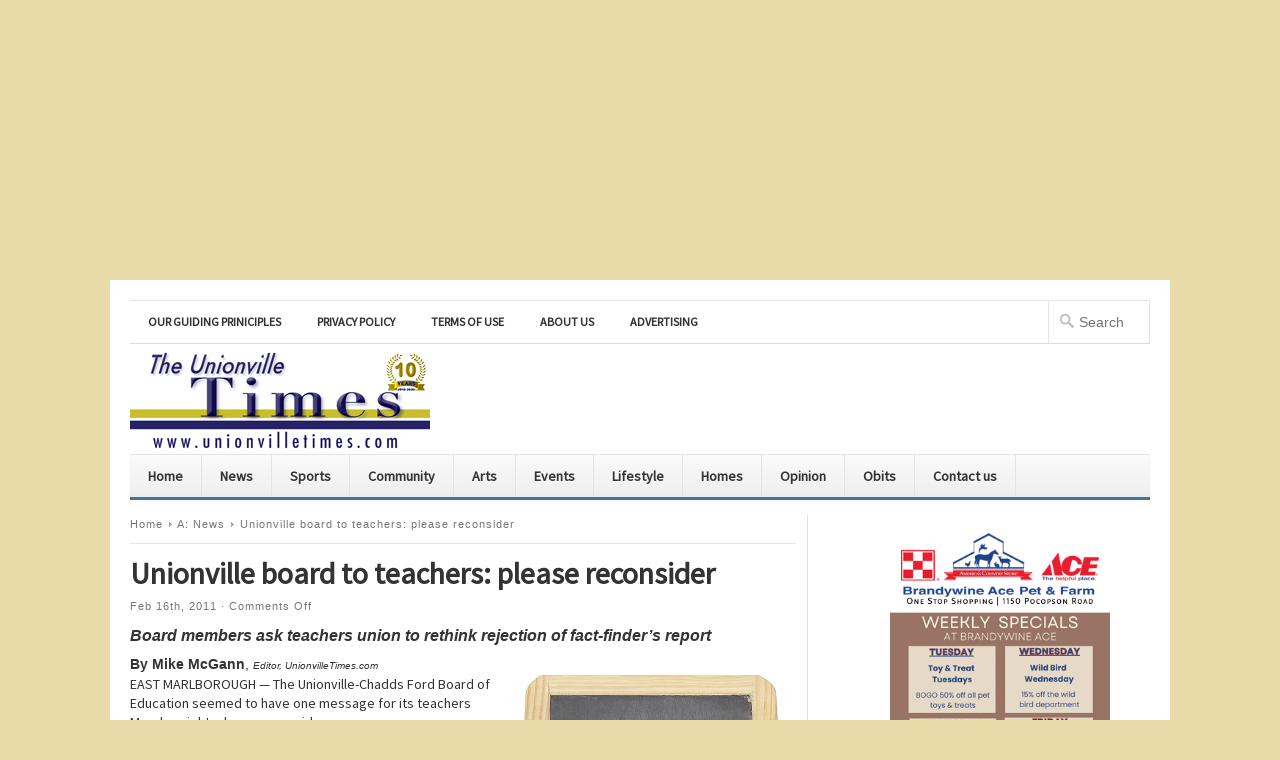

--- FILE ---
content_type: text/html; charset=UTF-8
request_url: https://www.unionvilletimes.com/?p=1773
body_size: 16410
content:
<!DOCTYPE html PUBLIC "-//W3C//DTD XHTML 1.0 Transitional//EN" "http://www.w3.org/TR/xhtml1/DTD/xhtml1-transitional.dtd">

<html xmlns="http://www.w3.org/1999/xhtml" lang="en-US" xml:lang="en-US">

<head profile="http://gmpg.org/xfn/11">

<meta http-equiv="Content-Type" content="text/html; charset=UTF-8" />

<meta name="viewport" content="width=device-width, initial-scale=1, maximum-scale=1">

<title>  Unionville board to teachers: please reconsider | The Unionville Times</title>




<link rel="profile" href="https://gmpg.org/xfn/11" />

<link rel="stylesheet" type="text/css" media="all" href="https://www.unionvilletimes.com/wp-content/themes/newswire/style.css" />

<link rel="alternate" type="application/rss+xml" title="The Unionville Times RSS Feed" href="https://www.unionvilletimes.com/?feed=rss2" />

<link rel="alternate" type="application/atom+xml" title="The Unionville Times Atom Feed" href="https://www.unionvilletimes.com/?feed=atom" />

<link rel="pingback" href="https://www.unionvilletimes.com/xmlrpc.php" />

<link rel="stylesheet" type="text/css" href="https://www.unionvilletimes.com/wp-content/themes/newswire/colors/blue.css" />

<link rel="stylesheet" type="text/css" href="https://www.unionvilletimes.com/wp-content/themes/newswire/css/media-queries.css" />

<link rel="stylesheet" type="text/css" href="https://www.unionvilletimes.com/wp-content/themes/newswire/custom.css" />

<!--[if lt IE 9]>

	<script src="https://css3-mediaqueries-js.googlecode.com/svn/trunk/css3-mediaqueries.js"></script>

<![endif]-->

<title>Unionville board to teachers: please reconsider &#8211; The Unionville Times</title>
<meta name='robots' content='max-image-preview:large' />
<link rel="alternate" type="application/rss+xml" title="The Unionville Times &raquo; Feed" href="https://www.unionvilletimes.com/?feed=rss2" />
<link rel="alternate" type="application/rss+xml" title="The Unionville Times &raquo; Comments Feed" href="https://www.unionvilletimes.com/?feed=comments-rss2" />
<link rel="alternate" title="oEmbed (JSON)" type="application/json+oembed" href="https://www.unionvilletimes.com/index.php?rest_route=%2Foembed%2F1.0%2Fembed&#038;url=https%3A%2F%2Fwww.unionvilletimes.com%2F%3Fp%3D1773" />
<link rel="alternate" title="oEmbed (XML)" type="text/xml+oembed" href="https://www.unionvilletimes.com/index.php?rest_route=%2Foembed%2F1.0%2Fembed&#038;url=https%3A%2F%2Fwww.unionvilletimes.com%2F%3Fp%3D1773&#038;format=xml" />
<meta content="/home/unionvil/public_html/wp-content/themes/newswire/style.css v." name="generator"/><style id='wp-img-auto-sizes-contain-inline-css' type='text/css'>
img:is([sizes=auto i],[sizes^="auto," i]){contain-intrinsic-size:3000px 1500px}
/*# sourceURL=wp-img-auto-sizes-contain-inline-css */
</style>
<link rel='stylesheet' id='shortcodes-css' href='https://www.unionvilletimes.com/wp-content/themes/newswire/functions/shortcodes/shortcodes.css?ver=6.9' type='text/css' media='all' />
<style id='wp-emoji-styles-inline-css' type='text/css'>

	img.wp-smiley, img.emoji {
		display: inline !important;
		border: none !important;
		box-shadow: none !important;
		height: 1em !important;
		width: 1em !important;
		margin: 0 0.07em !important;
		vertical-align: -0.1em !important;
		background: none !important;
		padding: 0 !important;
	}
/*# sourceURL=wp-emoji-styles-inline-css */
</style>
<style id='wp-block-library-inline-css' type='text/css'>
:root{--wp-block-synced-color:#7a00df;--wp-block-synced-color--rgb:122,0,223;--wp-bound-block-color:var(--wp-block-synced-color);--wp-editor-canvas-background:#ddd;--wp-admin-theme-color:#007cba;--wp-admin-theme-color--rgb:0,124,186;--wp-admin-theme-color-darker-10:#006ba1;--wp-admin-theme-color-darker-10--rgb:0,107,160.5;--wp-admin-theme-color-darker-20:#005a87;--wp-admin-theme-color-darker-20--rgb:0,90,135;--wp-admin-border-width-focus:2px}@media (min-resolution:192dpi){:root{--wp-admin-border-width-focus:1.5px}}.wp-element-button{cursor:pointer}:root .has-very-light-gray-background-color{background-color:#eee}:root .has-very-dark-gray-background-color{background-color:#313131}:root .has-very-light-gray-color{color:#eee}:root .has-very-dark-gray-color{color:#313131}:root .has-vivid-green-cyan-to-vivid-cyan-blue-gradient-background{background:linear-gradient(135deg,#00d084,#0693e3)}:root .has-purple-crush-gradient-background{background:linear-gradient(135deg,#34e2e4,#4721fb 50%,#ab1dfe)}:root .has-hazy-dawn-gradient-background{background:linear-gradient(135deg,#faaca8,#dad0ec)}:root .has-subdued-olive-gradient-background{background:linear-gradient(135deg,#fafae1,#67a671)}:root .has-atomic-cream-gradient-background{background:linear-gradient(135deg,#fdd79a,#004a59)}:root .has-nightshade-gradient-background{background:linear-gradient(135deg,#330968,#31cdcf)}:root .has-midnight-gradient-background{background:linear-gradient(135deg,#020381,#2874fc)}:root{--wp--preset--font-size--normal:16px;--wp--preset--font-size--huge:42px}.has-regular-font-size{font-size:1em}.has-larger-font-size{font-size:2.625em}.has-normal-font-size{font-size:var(--wp--preset--font-size--normal)}.has-huge-font-size{font-size:var(--wp--preset--font-size--huge)}.has-text-align-center{text-align:center}.has-text-align-left{text-align:left}.has-text-align-right{text-align:right}.has-fit-text{white-space:nowrap!important}#end-resizable-editor-section{display:none}.aligncenter{clear:both}.items-justified-left{justify-content:flex-start}.items-justified-center{justify-content:center}.items-justified-right{justify-content:flex-end}.items-justified-space-between{justify-content:space-between}.screen-reader-text{border:0;clip-path:inset(50%);height:1px;margin:-1px;overflow:hidden;padding:0;position:absolute;width:1px;word-wrap:normal!important}.screen-reader-text:focus{background-color:#ddd;clip-path:none;color:#444;display:block;font-size:1em;height:auto;left:5px;line-height:normal;padding:15px 23px 14px;text-decoration:none;top:5px;width:auto;z-index:100000}html :where(.has-border-color){border-style:solid}html :where([style*=border-top-color]){border-top-style:solid}html :where([style*=border-right-color]){border-right-style:solid}html :where([style*=border-bottom-color]){border-bottom-style:solid}html :where([style*=border-left-color]){border-left-style:solid}html :where([style*=border-width]){border-style:solid}html :where([style*=border-top-width]){border-top-style:solid}html :where([style*=border-right-width]){border-right-style:solid}html :where([style*=border-bottom-width]){border-bottom-style:solid}html :where([style*=border-left-width]){border-left-style:solid}html :where(img[class*=wp-image-]){height:auto;max-width:100%}:where(figure){margin:0 0 1em}html :where(.is-position-sticky){--wp-admin--admin-bar--position-offset:var(--wp-admin--admin-bar--height,0px)}@media screen and (max-width:600px){html :where(.is-position-sticky){--wp-admin--admin-bar--position-offset:0px}}

/*# sourceURL=wp-block-library-inline-css */
</style><style id='wp-block-image-inline-css' type='text/css'>
.wp-block-image>a,.wp-block-image>figure>a{display:inline-block}.wp-block-image img{box-sizing:border-box;height:auto;max-width:100%;vertical-align:bottom}@media not (prefers-reduced-motion){.wp-block-image img.hide{visibility:hidden}.wp-block-image img.show{animation:show-content-image .4s}}.wp-block-image[style*=border-radius] img,.wp-block-image[style*=border-radius]>a{border-radius:inherit}.wp-block-image.has-custom-border img{box-sizing:border-box}.wp-block-image.aligncenter{text-align:center}.wp-block-image.alignfull>a,.wp-block-image.alignwide>a{width:100%}.wp-block-image.alignfull img,.wp-block-image.alignwide img{height:auto;width:100%}.wp-block-image .aligncenter,.wp-block-image .alignleft,.wp-block-image .alignright,.wp-block-image.aligncenter,.wp-block-image.alignleft,.wp-block-image.alignright{display:table}.wp-block-image .aligncenter>figcaption,.wp-block-image .alignleft>figcaption,.wp-block-image .alignright>figcaption,.wp-block-image.aligncenter>figcaption,.wp-block-image.alignleft>figcaption,.wp-block-image.alignright>figcaption{caption-side:bottom;display:table-caption}.wp-block-image .alignleft{float:left;margin:.5em 1em .5em 0}.wp-block-image .alignright{float:right;margin:.5em 0 .5em 1em}.wp-block-image .aligncenter{margin-left:auto;margin-right:auto}.wp-block-image :where(figcaption){margin-bottom:1em;margin-top:.5em}.wp-block-image.is-style-circle-mask img{border-radius:9999px}@supports ((-webkit-mask-image:none) or (mask-image:none)) or (-webkit-mask-image:none){.wp-block-image.is-style-circle-mask img{border-radius:0;-webkit-mask-image:url('data:image/svg+xml;utf8,<svg viewBox="0 0 100 100" xmlns="http://www.w3.org/2000/svg"><circle cx="50" cy="50" r="50"/></svg>');mask-image:url('data:image/svg+xml;utf8,<svg viewBox="0 0 100 100" xmlns="http://www.w3.org/2000/svg"><circle cx="50" cy="50" r="50"/></svg>');mask-mode:alpha;-webkit-mask-position:center;mask-position:center;-webkit-mask-repeat:no-repeat;mask-repeat:no-repeat;-webkit-mask-size:contain;mask-size:contain}}:root :where(.wp-block-image.is-style-rounded img,.wp-block-image .is-style-rounded img){border-radius:9999px}.wp-block-image figure{margin:0}.wp-lightbox-container{display:flex;flex-direction:column;position:relative}.wp-lightbox-container img{cursor:zoom-in}.wp-lightbox-container img:hover+button{opacity:1}.wp-lightbox-container button{align-items:center;backdrop-filter:blur(16px) saturate(180%);background-color:#5a5a5a40;border:none;border-radius:4px;cursor:zoom-in;display:flex;height:20px;justify-content:center;opacity:0;padding:0;position:absolute;right:16px;text-align:center;top:16px;width:20px;z-index:100}@media not (prefers-reduced-motion){.wp-lightbox-container button{transition:opacity .2s ease}}.wp-lightbox-container button:focus-visible{outline:3px auto #5a5a5a40;outline:3px auto -webkit-focus-ring-color;outline-offset:3px}.wp-lightbox-container button:hover{cursor:pointer;opacity:1}.wp-lightbox-container button:focus{opacity:1}.wp-lightbox-container button:focus,.wp-lightbox-container button:hover,.wp-lightbox-container button:not(:hover):not(:active):not(.has-background){background-color:#5a5a5a40;border:none}.wp-lightbox-overlay{box-sizing:border-box;cursor:zoom-out;height:100vh;left:0;overflow:hidden;position:fixed;top:0;visibility:hidden;width:100%;z-index:100000}.wp-lightbox-overlay .close-button{align-items:center;cursor:pointer;display:flex;justify-content:center;min-height:40px;min-width:40px;padding:0;position:absolute;right:calc(env(safe-area-inset-right) + 16px);top:calc(env(safe-area-inset-top) + 16px);z-index:5000000}.wp-lightbox-overlay .close-button:focus,.wp-lightbox-overlay .close-button:hover,.wp-lightbox-overlay .close-button:not(:hover):not(:active):not(.has-background){background:none;border:none}.wp-lightbox-overlay .lightbox-image-container{height:var(--wp--lightbox-container-height);left:50%;overflow:hidden;position:absolute;top:50%;transform:translate(-50%,-50%);transform-origin:top left;width:var(--wp--lightbox-container-width);z-index:9999999999}.wp-lightbox-overlay .wp-block-image{align-items:center;box-sizing:border-box;display:flex;height:100%;justify-content:center;margin:0;position:relative;transform-origin:0 0;width:100%;z-index:3000000}.wp-lightbox-overlay .wp-block-image img{height:var(--wp--lightbox-image-height);min-height:var(--wp--lightbox-image-height);min-width:var(--wp--lightbox-image-width);width:var(--wp--lightbox-image-width)}.wp-lightbox-overlay .wp-block-image figcaption{display:none}.wp-lightbox-overlay button{background:none;border:none}.wp-lightbox-overlay .scrim{background-color:#fff;height:100%;opacity:.9;position:absolute;width:100%;z-index:2000000}.wp-lightbox-overlay.active{visibility:visible}@media not (prefers-reduced-motion){.wp-lightbox-overlay.active{animation:turn-on-visibility .25s both}.wp-lightbox-overlay.active img{animation:turn-on-visibility .35s both}.wp-lightbox-overlay.show-closing-animation:not(.active){animation:turn-off-visibility .35s both}.wp-lightbox-overlay.show-closing-animation:not(.active) img{animation:turn-off-visibility .25s both}.wp-lightbox-overlay.zoom.active{animation:none;opacity:1;visibility:visible}.wp-lightbox-overlay.zoom.active .lightbox-image-container{animation:lightbox-zoom-in .4s}.wp-lightbox-overlay.zoom.active .lightbox-image-container img{animation:none}.wp-lightbox-overlay.zoom.active .scrim{animation:turn-on-visibility .4s forwards}.wp-lightbox-overlay.zoom.show-closing-animation:not(.active){animation:none}.wp-lightbox-overlay.zoom.show-closing-animation:not(.active) .lightbox-image-container{animation:lightbox-zoom-out .4s}.wp-lightbox-overlay.zoom.show-closing-animation:not(.active) .lightbox-image-container img{animation:none}.wp-lightbox-overlay.zoom.show-closing-animation:not(.active) .scrim{animation:turn-off-visibility .4s forwards}}@keyframes show-content-image{0%{visibility:hidden}99%{visibility:hidden}to{visibility:visible}}@keyframes turn-on-visibility{0%{opacity:0}to{opacity:1}}@keyframes turn-off-visibility{0%{opacity:1;visibility:visible}99%{opacity:0;visibility:visible}to{opacity:0;visibility:hidden}}@keyframes lightbox-zoom-in{0%{transform:translate(calc((-100vw + var(--wp--lightbox-scrollbar-width))/2 + var(--wp--lightbox-initial-left-position)),calc(-50vh + var(--wp--lightbox-initial-top-position))) scale(var(--wp--lightbox-scale))}to{transform:translate(-50%,-50%) scale(1)}}@keyframes lightbox-zoom-out{0%{transform:translate(-50%,-50%) scale(1);visibility:visible}99%{visibility:visible}to{transform:translate(calc((-100vw + var(--wp--lightbox-scrollbar-width))/2 + var(--wp--lightbox-initial-left-position)),calc(-50vh + var(--wp--lightbox-initial-top-position))) scale(var(--wp--lightbox-scale));visibility:hidden}}
/*# sourceURL=https://www.unionvilletimes.com/wp-includes/blocks/image/style.min.css */
</style>
<style id='global-styles-inline-css' type='text/css'>
:root{--wp--preset--aspect-ratio--square: 1;--wp--preset--aspect-ratio--4-3: 4/3;--wp--preset--aspect-ratio--3-4: 3/4;--wp--preset--aspect-ratio--3-2: 3/2;--wp--preset--aspect-ratio--2-3: 2/3;--wp--preset--aspect-ratio--16-9: 16/9;--wp--preset--aspect-ratio--9-16: 9/16;--wp--preset--color--black: #000000;--wp--preset--color--cyan-bluish-gray: #abb8c3;--wp--preset--color--white: #ffffff;--wp--preset--color--pale-pink: #f78da7;--wp--preset--color--vivid-red: #cf2e2e;--wp--preset--color--luminous-vivid-orange: #ff6900;--wp--preset--color--luminous-vivid-amber: #fcb900;--wp--preset--color--light-green-cyan: #7bdcb5;--wp--preset--color--vivid-green-cyan: #00d084;--wp--preset--color--pale-cyan-blue: #8ed1fc;--wp--preset--color--vivid-cyan-blue: #0693e3;--wp--preset--color--vivid-purple: #9b51e0;--wp--preset--gradient--vivid-cyan-blue-to-vivid-purple: linear-gradient(135deg,rgb(6,147,227) 0%,rgb(155,81,224) 100%);--wp--preset--gradient--light-green-cyan-to-vivid-green-cyan: linear-gradient(135deg,rgb(122,220,180) 0%,rgb(0,208,130) 100%);--wp--preset--gradient--luminous-vivid-amber-to-luminous-vivid-orange: linear-gradient(135deg,rgb(252,185,0) 0%,rgb(255,105,0) 100%);--wp--preset--gradient--luminous-vivid-orange-to-vivid-red: linear-gradient(135deg,rgb(255,105,0) 0%,rgb(207,46,46) 100%);--wp--preset--gradient--very-light-gray-to-cyan-bluish-gray: linear-gradient(135deg,rgb(238,238,238) 0%,rgb(169,184,195) 100%);--wp--preset--gradient--cool-to-warm-spectrum: linear-gradient(135deg,rgb(74,234,220) 0%,rgb(151,120,209) 20%,rgb(207,42,186) 40%,rgb(238,44,130) 60%,rgb(251,105,98) 80%,rgb(254,248,76) 100%);--wp--preset--gradient--blush-light-purple: linear-gradient(135deg,rgb(255,206,236) 0%,rgb(152,150,240) 100%);--wp--preset--gradient--blush-bordeaux: linear-gradient(135deg,rgb(254,205,165) 0%,rgb(254,45,45) 50%,rgb(107,0,62) 100%);--wp--preset--gradient--luminous-dusk: linear-gradient(135deg,rgb(255,203,112) 0%,rgb(199,81,192) 50%,rgb(65,88,208) 100%);--wp--preset--gradient--pale-ocean: linear-gradient(135deg,rgb(255,245,203) 0%,rgb(182,227,212) 50%,rgb(51,167,181) 100%);--wp--preset--gradient--electric-grass: linear-gradient(135deg,rgb(202,248,128) 0%,rgb(113,206,126) 100%);--wp--preset--gradient--midnight: linear-gradient(135deg,rgb(2,3,129) 0%,rgb(40,116,252) 100%);--wp--preset--font-size--small: 13px;--wp--preset--font-size--medium: 20px;--wp--preset--font-size--large: 36px;--wp--preset--font-size--x-large: 42px;--wp--preset--spacing--20: 0.44rem;--wp--preset--spacing--30: 0.67rem;--wp--preset--spacing--40: 1rem;--wp--preset--spacing--50: 1.5rem;--wp--preset--spacing--60: 2.25rem;--wp--preset--spacing--70: 3.38rem;--wp--preset--spacing--80: 5.06rem;--wp--preset--shadow--natural: 6px 6px 9px rgba(0, 0, 0, 0.2);--wp--preset--shadow--deep: 12px 12px 50px rgba(0, 0, 0, 0.4);--wp--preset--shadow--sharp: 6px 6px 0px rgba(0, 0, 0, 0.2);--wp--preset--shadow--outlined: 6px 6px 0px -3px rgb(255, 255, 255), 6px 6px rgb(0, 0, 0);--wp--preset--shadow--crisp: 6px 6px 0px rgb(0, 0, 0);}:where(.is-layout-flex){gap: 0.5em;}:where(.is-layout-grid){gap: 0.5em;}body .is-layout-flex{display: flex;}.is-layout-flex{flex-wrap: wrap;align-items: center;}.is-layout-flex > :is(*, div){margin: 0;}body .is-layout-grid{display: grid;}.is-layout-grid > :is(*, div){margin: 0;}:where(.wp-block-columns.is-layout-flex){gap: 2em;}:where(.wp-block-columns.is-layout-grid){gap: 2em;}:where(.wp-block-post-template.is-layout-flex){gap: 1.25em;}:where(.wp-block-post-template.is-layout-grid){gap: 1.25em;}.has-black-color{color: var(--wp--preset--color--black) !important;}.has-cyan-bluish-gray-color{color: var(--wp--preset--color--cyan-bluish-gray) !important;}.has-white-color{color: var(--wp--preset--color--white) !important;}.has-pale-pink-color{color: var(--wp--preset--color--pale-pink) !important;}.has-vivid-red-color{color: var(--wp--preset--color--vivid-red) !important;}.has-luminous-vivid-orange-color{color: var(--wp--preset--color--luminous-vivid-orange) !important;}.has-luminous-vivid-amber-color{color: var(--wp--preset--color--luminous-vivid-amber) !important;}.has-light-green-cyan-color{color: var(--wp--preset--color--light-green-cyan) !important;}.has-vivid-green-cyan-color{color: var(--wp--preset--color--vivid-green-cyan) !important;}.has-pale-cyan-blue-color{color: var(--wp--preset--color--pale-cyan-blue) !important;}.has-vivid-cyan-blue-color{color: var(--wp--preset--color--vivid-cyan-blue) !important;}.has-vivid-purple-color{color: var(--wp--preset--color--vivid-purple) !important;}.has-black-background-color{background-color: var(--wp--preset--color--black) !important;}.has-cyan-bluish-gray-background-color{background-color: var(--wp--preset--color--cyan-bluish-gray) !important;}.has-white-background-color{background-color: var(--wp--preset--color--white) !important;}.has-pale-pink-background-color{background-color: var(--wp--preset--color--pale-pink) !important;}.has-vivid-red-background-color{background-color: var(--wp--preset--color--vivid-red) !important;}.has-luminous-vivid-orange-background-color{background-color: var(--wp--preset--color--luminous-vivid-orange) !important;}.has-luminous-vivid-amber-background-color{background-color: var(--wp--preset--color--luminous-vivid-amber) !important;}.has-light-green-cyan-background-color{background-color: var(--wp--preset--color--light-green-cyan) !important;}.has-vivid-green-cyan-background-color{background-color: var(--wp--preset--color--vivid-green-cyan) !important;}.has-pale-cyan-blue-background-color{background-color: var(--wp--preset--color--pale-cyan-blue) !important;}.has-vivid-cyan-blue-background-color{background-color: var(--wp--preset--color--vivid-cyan-blue) !important;}.has-vivid-purple-background-color{background-color: var(--wp--preset--color--vivid-purple) !important;}.has-black-border-color{border-color: var(--wp--preset--color--black) !important;}.has-cyan-bluish-gray-border-color{border-color: var(--wp--preset--color--cyan-bluish-gray) !important;}.has-white-border-color{border-color: var(--wp--preset--color--white) !important;}.has-pale-pink-border-color{border-color: var(--wp--preset--color--pale-pink) !important;}.has-vivid-red-border-color{border-color: var(--wp--preset--color--vivid-red) !important;}.has-luminous-vivid-orange-border-color{border-color: var(--wp--preset--color--luminous-vivid-orange) !important;}.has-luminous-vivid-amber-border-color{border-color: var(--wp--preset--color--luminous-vivid-amber) !important;}.has-light-green-cyan-border-color{border-color: var(--wp--preset--color--light-green-cyan) !important;}.has-vivid-green-cyan-border-color{border-color: var(--wp--preset--color--vivid-green-cyan) !important;}.has-pale-cyan-blue-border-color{border-color: var(--wp--preset--color--pale-cyan-blue) !important;}.has-vivid-cyan-blue-border-color{border-color: var(--wp--preset--color--vivid-cyan-blue) !important;}.has-vivid-purple-border-color{border-color: var(--wp--preset--color--vivid-purple) !important;}.has-vivid-cyan-blue-to-vivid-purple-gradient-background{background: var(--wp--preset--gradient--vivid-cyan-blue-to-vivid-purple) !important;}.has-light-green-cyan-to-vivid-green-cyan-gradient-background{background: var(--wp--preset--gradient--light-green-cyan-to-vivid-green-cyan) !important;}.has-luminous-vivid-amber-to-luminous-vivid-orange-gradient-background{background: var(--wp--preset--gradient--luminous-vivid-amber-to-luminous-vivid-orange) !important;}.has-luminous-vivid-orange-to-vivid-red-gradient-background{background: var(--wp--preset--gradient--luminous-vivid-orange-to-vivid-red) !important;}.has-very-light-gray-to-cyan-bluish-gray-gradient-background{background: var(--wp--preset--gradient--very-light-gray-to-cyan-bluish-gray) !important;}.has-cool-to-warm-spectrum-gradient-background{background: var(--wp--preset--gradient--cool-to-warm-spectrum) !important;}.has-blush-light-purple-gradient-background{background: var(--wp--preset--gradient--blush-light-purple) !important;}.has-blush-bordeaux-gradient-background{background: var(--wp--preset--gradient--blush-bordeaux) !important;}.has-luminous-dusk-gradient-background{background: var(--wp--preset--gradient--luminous-dusk) !important;}.has-pale-ocean-gradient-background{background: var(--wp--preset--gradient--pale-ocean) !important;}.has-electric-grass-gradient-background{background: var(--wp--preset--gradient--electric-grass) !important;}.has-midnight-gradient-background{background: var(--wp--preset--gradient--midnight) !important;}.has-small-font-size{font-size: var(--wp--preset--font-size--small) !important;}.has-medium-font-size{font-size: var(--wp--preset--font-size--medium) !important;}.has-large-font-size{font-size: var(--wp--preset--font-size--large) !important;}.has-x-large-font-size{font-size: var(--wp--preset--font-size--x-large) !important;}
/*# sourceURL=global-styles-inline-css */
</style>

<style id='classic-theme-styles-inline-css' type='text/css'>
/*! This file is auto-generated */
.wp-block-button__link{color:#fff;background-color:#32373c;border-radius:9999px;box-shadow:none;text-decoration:none;padding:calc(.667em + 2px) calc(1.333em + 2px);font-size:1.125em}.wp-block-file__button{background:#32373c;color:#fff;text-decoration:none}
/*# sourceURL=/wp-includes/css/classic-themes.min.css */
</style>
<link rel='stylesheet' id='wp-polls-css' href='https://www.unionvilletimes.com/wp-content/plugins/wp-polls/polls-css.css?ver=2.77.3' type='text/css' media='all' />
<style id='wp-polls-inline-css' type='text/css'>
.wp-polls .pollbar {
	margin: 1px;
	font-size: 8px;
	line-height: 10px;
	height: 10px;
	background-image: url('https://www.unionvilletimes.com/wp-content/plugins/wp-polls/images/default_gradient/pollbg.gif');
	border: 1px solid #c8c8c8;
}

/*# sourceURL=wp-polls-inline-css */
</style>
<script type="text/javascript" src="https://www.unionvilletimes.com/wp-includes/js/jquery/jquery.min.js?ver=3.7.1" id="jquery-core-js"></script>
<script type="text/javascript" src="https://www.unionvilletimes.com/wp-includes/js/jquery/jquery-migrate.min.js?ver=3.4.1" id="jquery-migrate-js"></script>
<script type="text/javascript" id="fullworks-anti-spam-front-logged-out-js-extra">
/* <![CDATA[ */
var FullworksAntiSpamFELO = {"form_selectors":"#commentform, #comments-form,.comment-form, .wpd_comm_form","ajax_url":"https://www.unionvilletimes.com/wp-admin/admin-ajax.php"};
//# sourceURL=fullworks-anti-spam-front-logged-out-js-extra
/* ]]> */
</script>
<script type="text/javascript" src="https://www.unionvilletimes.com/wp-content/plugins/fullworks-anti-spam/frontend/js/frontend.js?ver=2.6.1.345" id="fullworks-anti-spam-front-logged-out-js"></script>
<script type="text/javascript" src="https://www.unionvilletimes.com/wp-content/themes/newswire/functions/shortcodes/shortcodes.js?ver=1.0.0" id="tj_shortcodes-js"></script>
<script type="text/javascript" src="https://www.unionvilletimes.com/wp-content/themes/newswire/includes/js/superfish.js?ver=1.4.2" id="jquery-superfish-js"></script>
<script type="text/javascript" src="https://www.unionvilletimes.com/wp-content/themes/newswire/includes/js/custom.js?ver=1.4.2" id="jquery-custom-js"></script>
<script type="text/javascript" src="https://www.unionvilletimes.com/wp-content/themes/newswire/includes/js/scrolltop.js?ver=1.0" id="srolltop-js"></script>
<script type="text/javascript" src="https://apis.google.com/js/plusone.js?ver=1.0" id="gpone-button-js"></script>
<link rel="https://api.w.org/" href="https://www.unionvilletimes.com/index.php?rest_route=/" /><link rel="alternate" title="JSON" type="application/json" href="https://www.unionvilletimes.com/index.php?rest_route=/wp/v2/posts/1773" /><link rel="EditURI" type="application/rsd+xml" title="RSD" href="https://www.unionvilletimes.com/xmlrpc.php?rsd" />
<meta name="generator" content="WordPress 6.9" />
<link rel="canonical" href="https://www.unionvilletimes.com/?p=1773" />
<link rel='shortlink' href='https://www.unionvilletimes.com/?p=1773' />
<link rel="stylesheet" type="text/css" href="https://www.unionvilletimes.com/wp-content/plugins/pdf24-posts-to-pdf/styles/cp/default_elbf.css" />
<link rel="shortcut icon" href="https://www.unionvilletimes.com/wp-content/themes/newswire/images/favicon.png" /><!-- Custom Styling -->
<style type="text/css">
body { }
</style>
<style type="text/css" id="custom-background-css">
body.custom-background { background-color: #e8dba9; }
</style>
	<center>
 <script async src="https://pagead2.googlesyndication.com/pagead/js/adsbygoogle.js?client=ca-pub-1240526078149941"
     crossorigin="anonymous"></script>
<!-- 2020UTNuBanner -->
<ins class="adsbygoogle"
     style="display:block"
     data-ad-client="ca-pub-1240526078149941"
     data-ad-slot="6856328133"
     data-ad-format="auto"
     data-full-width-responsive="true"></ins>
<script>
     (adsbygoogle = window.adsbygoogle || []).push({});
</script>
</center>
<link rel="stylesheet" type="text/css" href="https://fonts.googleapis.com/css?family=Source Sans Pro">

</head>

<body data-rsssl=1 class="wp-singular post-template-default single single-post postid-1773 single-format-standard custom-background wp-theme-newswire chrome">

<div id="wrapper">

	<div id="primary-nav">

	    <ul id="primary-navigation" class="nav"><li id="menu-item-132" class="menu-item menu-item-type-post_type menu-item-object-page menu-item-132"><a href="https://www.unionvilletimes.com/?page_id=39">Our Guiding Priniciples</a></li>
<li id="menu-item-133" class="menu-item menu-item-type-post_type menu-item-object-page menu-item-133"><a href="https://www.unionvilletimes.com/?page_id=37">Privacy Policy</a></li>
<li id="menu-item-134" class="menu-item menu-item-type-post_type menu-item-object-page menu-item-134"><a href="https://www.unionvilletimes.com/?page_id=34">Terms of Use</a></li>
<li id="menu-item-1214" class="menu-item menu-item-type-post_type menu-item-object-page menu-item-1214"><a href="https://www.unionvilletimes.com/?page_id=2">About Us</a></li>
<li id="menu-item-1519" class="menu-item menu-item-type-post_type menu-item-object-page menu-item-1519"><a href="https://www.unionvilletimes.com/?page_id=1485">Advertising</a></li>
</ul>
		<form method="get" id="searchform" action="https://www.unionvilletimes.com">
	<fieldset>
		<input type="text" name="s" id="s" placeholder="Search" />
	</fieldset>
</form>

	</div><!-- #primary-nav -->

			

	<div id="header">

		
			<a href="https://www.unionvilletimes.com"><img src="https://www.unionvilletimes.com/wp-content/themes/newswire/images/logo.png" alt="The Unionville Times" id="logo"/></a>

		
	    
		<a class="button-menu" id="toggle" href="#"></a>			

		<div class="clear"></div> 

	</div><!-- #header-->



	<div id="secondary-nav">

		<ul id="secondary-navigation" class="nav"><li id="menu-item-716" class="menu-item menu-item-type-custom menu-item-object-custom menu-item-home menu-item-716"><a href="https://www.unionvilletimes.com">Home</a></li>
<li id="menu-item-135" class="menu-item menu-item-type-taxonomy menu-item-object-category current-post-ancestor current-menu-parent current-post-parent menu-item-135"><a href="https://www.unionvilletimes.com/?cat=3">News</a></li>
<li id="menu-item-136" class="menu-item menu-item-type-taxonomy menu-item-object-category menu-item-136"><a href="https://www.unionvilletimes.com/?cat=4">Sports</a></li>
<li id="menu-item-137" class="menu-item menu-item-type-taxonomy menu-item-object-category menu-item-137"><a href="https://www.unionvilletimes.com/?cat=5">Community</a></li>
<li id="menu-item-2719" class="menu-item menu-item-type-taxonomy menu-item-object-category menu-item-2719"><a href="https://www.unionvilletimes.com/?cat=287">Arts</a></li>
<li id="menu-item-7086" class="menu-item menu-item-type-taxonomy menu-item-object-category menu-item-7086"><a href="https://www.unionvilletimes.com/?cat=924">Events</a></li>
<li id="menu-item-2093" class="menu-item menu-item-type-taxonomy menu-item-object-category menu-item-2093"><a href="https://www.unionvilletimes.com/?cat=245">Lifestyle</a></li>
<li id="menu-item-3520" class="menu-item menu-item-type-taxonomy menu-item-object-category menu-item-3520"><a href="https://www.unionvilletimes.com/?cat=342">Homes</a></li>
<li id="menu-item-138" class="menu-item menu-item-type-taxonomy menu-item-object-category menu-item-138"><a href="https://www.unionvilletimes.com/?cat=6">Opinion</a></li>
<li id="menu-item-19746" class="menu-item menu-item-type-taxonomy menu-item-object-category menu-item-19746"><a href="https://www.unionvilletimes.com/?cat=4586">Obits</a></li>
<li id="menu-item-11160" class="menu-item menu-item-type-post_type menu-item-object-page menu-item-11160"><a href="https://www.unionvilletimes.com/?page_id=11158">Contact us</a></li>
</ul>
	</div><!-- #secondary-nav -->



	<div id="main">
        
        <div id="content">
        
            <div id="breadcrumbs">
				<a href="https://www.unionvilletimes.com">Home</a> 
							<a href="https://www.unionvilletimes.com/?cat=3">A: News</a> <span class="entry-title">Unionville board to teachers: please reconsider</span>				</div><!--end #breadcrumbs-->





		 	<div id="post-1773" class="post-1773 post type-post status-publish format-standard has-post-thumbnail hentry category-news category-featured category-schools tag-negotiations tag-school-board tag-schools-2 tag-teachers-contract tag-unionville">
		 	
				<h1 class="entry-title">Unionville board to teachers: please reconsider</h1>  
						<div class="entry-meta">
Feb 16th, 2011 &middot; <span>Comments Off<span class="screen-reader-text"> on Unionville board to teachers: please reconsider</span></span></div> <!--end .entry-meta-->
  
	<div class="entry-content">
				<p><span style="font-family: arial,helvetica,sans-serif;"><span style="font-size: medium;"><strong><em>Board members ask teachers union to rethink rejection of fact-finder&#8217;s report</em></strong></span><br />
</span></p>
<p><span style="font-family: arial,helvetica,sans-serif;"><strong>By Mike McGann</strong>, <span style="font-size: x-small;"><em>Editor, UnionvilleTimes.com</em></span></span><br />
<a href="https://unionvilletimes.com/wp-content/uploads/2011/02/UCFTalks1.jpg"><img fetchpriority="high" decoding="async" class="alignright size-medium wp-image-1774" title="UCFTalks" src="https://unionvilletimes.com/wp-content/uploads/2011/02/UCFTalks1-290x300.jpg" alt="" width="290" height="300" /></a>EAST MARLBOROUGH — The Unionville-Chadds Ford Board of Education seemed to have one message for its teachers Monday night: please reconsider.</p>
<p>The Unionville-Chadds Ford Education Association’s rank-and-file members voted down a proposed settlement to the year-long talks for a new contract, as spelled out by a state-appointed mediator on Feb. 7. By state law, the teachers’ union must again vote to reject the deal, approved by the school board on Feb. 7.<span id="more-1773"></span></p>
<p>The teachers’ union sought the fact-finding process in Dec., 2010 — a process that school officials say cost the district thousands of dollars and numerous man-hours — a point a number of board members made Monday night.</p>
<p>“By law, the teachers are required to vote on this again,” said board member Frank Murphy, who has chaired the negotiation committee for the board. “We would hope that the association would approve it — to get labor peace.”</p>
<p>In light of the current economic environment and various local school districts being forced to furlough teachers and staff, some board members pointed out that most people in the private sector are working just to keep their jobs — and not looking for big raises.</p>
<p>”There’s a time for moving forward, and there’s a time for hanging on,” member Jeff Hellrung said. “This is a time for hanging on. It’s very disappointing. If that view were recognized, we’d be done and have peace.”</p>
<p>Although it remains unclear when teachers will vote again — expected this week — sources suggest it is unlikely there will be much movement in the vote. The main hurdle appears to be the half-step provision in mediator Marianne Schick’s settlement proposal, a provision that union insiders say would set a bad precedent and potentially double service-time requirements for a teacher to reach full seniority — which could have a major impact on teacher earnings over an entire career. There are also some issues regarding health care plans, but the step issue is seen as the major barrier to a settlement at this point.</p>
<p>Association members say they were happy that Schick largely sided with them on virtually all non-economic issues, while board members said they were disappointed with that, but willing to compromise, if it meant getting a labor deal done.</p>
<p>Board members made it clear, Monday night, that they, too were not entirely happy with the proposal, but opted to accept it to gain three years of labor peace and to allow the district to focus on what are likely to be very challenging fiscal issues in the near term.</p>
<p>“This was very difficult for me and for some members of the board to accept,” board president Timotha Trigg said. “This was a tough agreement for us.”</p>
<p>While the board expressed a sentiment of being willing to compromise, there appear to be some points of contention, largely surrounding Pennsylvania State Education Association negotiator Ruthann Waldie. Previously, Waldie filed and then withdrew an unfair labor practices complaint against the district, and now is coming under fire for her claims that Schick, a mediator with 35 years of experience, used inaccurate data in coming up with her proposal.</p>
<p>“There was some criticism that ‘false information’ was used by the fact-finder,” Murphy said. “I see no false information. The data that was used is from the 2000 Census. I disagree with the allegation — it may be somewhat out of date, but it is the most recent data available.”</p>
<p>The 2000 Census data is the most current data — the new 2010 Census data is not expected to be released until later this year.</p>
<p>Board members also questioned whether the union was clouding the issues with statements they don’t feel can be supported by the facts.</p>
<p>“They claim to have a plan in place that would allow the teachers the raise they want without a tax increase,” the board’s Finance Chair, Keith Knauss said. “We’ve asked the union to explain how it’s possible or take it down from the association’s Web site.”</p>
<p>Should the association reject the proposal for a second time, as expected, negotiations are expected to resume shortly, but it remains unclear whether Schick’s proposal will offer a framework for a potential settlement.</p>
<div class="pdf24Plugin-cp"> 	<form name="pdf24Form0" method="post" action="https://doc2pdf.pdf24.org/wordpress.php" target="pdf24PopWin" onsubmit="var pdf24Win = window.open('about:blank', 'pdf24PopWin', 'resizable=yes,scrollbars=yes,width=600,height=250,left='+(screen.width/2-300)+',top='+(screen.height/3-125)+''); pdf24Win.focus(); if(typeof pdf24OnCreatePDF === 'function'){void(pdf24OnCreatePDF(this,pdf24Win));}"> 		<input type="hidden" name="blogCharset" value="Cw1x07UAAA==" /><input type="hidden" name="blogPosts" value="MwQA" /><input type="hidden" name="blogUrl" value="yygpKSi20tcvLy/XK83LzM8ry8zJSS3JzE0t1kvOzwUA" /><input type="hidden" name="blogName" value="C8lIVQjNy8zPK8vMyUlVCMnMTS0GAA==" /><input type="hidden" name="blogValueEncoding" value="gzdeflate base64" /><input type="hidden" name="postId_0" value="MzQ3NwYA" /><input type="hidden" name="postTitle_0" value="BcGBCQAgCATAVX6O9mgAq4cE0dBo/u66a/hTM2KE5MINXMrczGo4RikiOcNLF/MD" /><input type="hidden" name="postLink_0" value="yygpKSi20tcvLy/XK83LzM8ry8zJSS3JzE0t1kvOz9W3L7A1NDc3BgA=" /><input type="hidden" name="postAuthor_0" value="883MTlXwTXZPzMsDAA==" /><input type="hidden" name="postDateTime_0" value="MzIwNNQ1MNI1NFMwsLQyMLIyNQAA" /><input type="hidden" name="postContent_0" value="[base64]/0znhHyVPQqTFug//vdZH4R19RpQrEY1ypw5/++NeL85ffRSzofEiXK+x7uRoPWXE415frQKvrP4zfVh0+/44M895v9nRjNppuiu+Vc9ORc/oWBF8WsVXW8haI8V1pkg9z+syJbo21+ta0Oi4L34455GBPMlDUBF1dzZqUulerVT+9nMaXV7tuUeBQ7dKq76xXZVxdnJ2fr84uVp/fvr9VdhPPl/ddjTBMW1OlU9F0wfhg0h4bm7qZUakLXxpXX81U3LtiRoVVMeKbNbULWJKIc1rkqhKONK2q9eL85cs/zyiZxKmPp80ohuJ3h7y4+NvZlxdnZxI6KZuuZjPamTI1VzM8mlGjOa6rGdbMgNXlSl2/e/3plm5ef/znm58+/vT5+x/o8eHfdNvoI9AXbxtVlpHeezAx8xH8elf2hRKyRa2RJBOxUVtN3mnwNUYkS5UPZFI8cPbGu1LtyXEcr6izWkUNWiK1aMDU5Ui8/xPB4eDXMfrCyOfHh/[base64]/SauPT48Cvw/wp5WBhT75fehMxeQZ0dtTExF2L++PAbEjDlyVn0nolGN33omv2cdg0TP1LRqLwTznC69ikzE8m3rUlJZzXwU9lsibx+vdO0870tqfGdzgDyAnUg9vB8KDzEJHAg2lon5LTGlh0S0kuEOib8wZEVAwJIvF3Rh8BEZ5n51hSkISs4sbCfQd/CzRlz6wtlxxKOtYq01kwBRF9koKo+WObJEZTYBASvqjkY1OonpRmVwZKRHFvmQ6c99M+M4hhhr1sWSAThWXiBkQkbPviehYFjN1p3vNYEuvfrgRdMGQ8kvN8MQdLa1LACE+GcBwr8Br4HLTahiG1VlrZ+O7y1Q8Bz2S49t7BRruaVPnNiIMI/dFXRD/CD0OMZE0WqessEMt94f0kfkuy+1WHPIA/Ogad4VGWAtga2s9Mhe2Pt0EgQ3Y7DAhehIzZZDlYc9ysCvLasLxQIdAm6BZN5WijgtgF01e5QuB3sNRM/Ow9jqr90KIIwGUnstN7Iz7AGEACC7utaoyLY2/C2Fh3e7jNseT8E2PZFw+hmhx1qzOcspblwSNT0oQQBkL9m9aPCay3rGmWrRUyoNpPeRJYB1k/GesPDhwMCn4rGFBtB88jPs8eLXR5tILhmkzO52WRvyvrC61i9ViXe0KD5qIzOc8uFkSHD0vdrywwNW1PohdR28A8+d+wYA7bZv/ERcgEmUbs8PwiWO8TdwBlE+lxCBUjuuVm2HWxXXGjYBtg4cANGCcIgJuJ4gHQBiaBhkvBa9AK39Vl+JsZe87hXg9VMuwbdIzXyDpouRrU5rfvsNYKzvMDlRC933OWSFIkjWqsQTE5HHaMsVmUGcU9CO2rJk/wZZey3z4RuUO99rkYuH1ws1MwgLkoJBiFQLG8ZBNhU6gV8/AOhu8XkYTlHtl9u9qeGI5Z9OPIgssP+KmUImLCMENKDUYMuLYxjTqZifrdaIVM4LasT6We/5VYsCpyyfvN1J8Lborf5SU+aTx6PxpG8z/GxgeWqItGMz4jCEZk5Wt+lbMGqKHQnGuRWoERg4IMMMdJTj1pDdjXPEPrdkzYMM/cFnJ8bDUfGBBkFLXoUl0Jrw8yTHawykZvEQLFB2Y6dJenQHjddscGdmpyOR4Lepmy8OSr+KIwdsRs6Vi7nlKd4bv4N8mSeoCy4C3igSbcYtp+aL58KJYoHqjroTFk+rY/HRnkn5DmcCOvD/[base64]/r8ut8zCiNU85JF+I5nStQwHExh8Y2B/[base64]/lPJC+FpbND8nEPYd/xHktNjxCYf2mcPTnVZJ12Qe4v9imNSHyXxy1Wmo4i8ygA49iJsIx8dFAy/UF2xUBEZH2DXZjwwy70F+KIHe8nViTj9qTuxHp/oYDwS840mQ44qb4cYx/TEIZbAyXbFK86QJlUTDowvfP9RGmpPchydGqic36Tu9RjtOJ4z51Ei+T+8nR3fUUZDDIBS5V5cyA8vNeSTI/Ph6lK9hx9yBAeMOSLFBldjLBnY/M8cKNY5mwOl8mUJxBeWBCUkqiAZ3iSGsaaQ7mmZy+f8H" /> 		<a href="https://www.pdf24.org" target="_blank" title="www.pdf24.org" rel="nofollow"><img src="https://www.unionvilletimes.com/wp-content/plugins/pdf24-posts-to-pdf/img/pdf_32x32.png" alt="" border="0" height="32" /></a> 		<span class="pdf24Plugin-cp-space">&nbsp;&nbsp;</span> 		<span class="pdf24Plugin-cp-text">Send article as PDF</span> 		<span class="pdf24Plugin-cp-space">&nbsp;&nbsp;</span> 		<input class="pdf24Plugin-cp-input" style="margin: 0px;" type="text" name="sendEmailTo" placeholder="Enter email address" /> 		<input class="pdf24Plugin-cp-submit" style="margin: 0px;" type="submit" value="Send" /> 	</form> </div>		
		<div class="entry-tags"><span>Tags:</span><a href="https://www.unionvilletimes.com/?tag=negotiations" rel="tag">negotiations</a> &middot; <a href="https://www.unionvilletimes.com/?tag=school-board" rel="tag">school board</a> &middot; <a href="https://www.unionvilletimes.com/?tag=schools-2" rel="tag">schools</a> &middot; <a href="https://www.unionvilletimes.com/?tag=teachers-contract" rel="tag">teachers contract</a> &middot; <a href="https://www.unionvilletimes.com/?tag=unionville" rel="tag">unionville</a></div>		  		<div class="clear"></div>

	</div><!--end .entry-->

				

	<div class="single-share">
            <h3>Share this post:</h3>
		<div class="btn-tweet">
		    <a href="http://twitter.com/share" class="twitter-share-button"
		    data-url="https://www.unionvilletimes.com/?p=1773"
		    data-via="theme_junkie"
		    data-text="Unionville board to teachers: please reconsider"
		    data-related=""
		    data-count="horizontal"></a>
		</div><!-- .btn-tweet -->
		<script type="text/javascript">
			!function(d,s,id){
				var js,fjs=d.getElementsByTagName(s)[0],p=/^http:/.test(d.location)?'http':'https';
				if(!d.getElementById(id)){
					js=d.createElement(s);
					js.id=id;js.src=p+"://platform.twitter.com/widgets.js";
					fjs.parentNode.insertBefore(js,fjs);
				}
			}(document,"script","twitter-wjs");
		</script>
		<div class="btn-like">
		<iframe src="https://www.facebook.com/plugins/like.php?locale=en_US&amp;href=https://www.unionvilletimes.com/?p=1773&amp;layout=button_count&amp;show_faces=false&amp;width=100&amp;action=like&amp;font=arial&amp;colorscheme=light" scrolling="no" frameborder="0" style="border:none; overflow:hidden; width:100px;" allowTransparency="true"></iframe>
		</div><!-- .btn-like -->
		<div class="btn-plus">
			<g:plusone size="medium" href="https://www.unionvilletimes.com/?p=1773"></g:plusone>
		</div><!-- .btn-plus -->
	</div><!-- .single-share -->
		<div class="clear"></div>


					<div class="entry-related">
						<h3 class="section-title">Related Posts</h3>
			<ul class="related-loop">		
	    				 <li >
			 <a href="https://www.unionvilletimes.com/?p=55948" rel="bookmark"><img width="120" height="80" src="https://www.unionvilletimes.com/wp-content/uploads/2025/09/HSGolf-4-120x80.jpg" class="entry-thumb wp-post-image" alt="" decoding="async" /></a>
			  
		<h2 class="entry-title"><a title="Boys HS Golf: Unionville holds off Devon Prep" href="https://www.unionvilletimes.com/?p=55948">Boys HS Golf: Unionville holds off Devon Prep</a></h2>
	<div class="entry-meta">
		09/17/2025 &middot; <span>Comments Off<span class="screen-reader-text"> on Boys HS Golf: Unionville holds off Devon Prep</span></span>	</div><!--end .entry-meta-->
                          </li>			
	    				 <li >
			 <a href="https://www.unionvilletimes.com/?p=55928" rel="bookmark"><img width="120" height="80" src="https://www.unionvilletimes.com/wp-content/uploads/2025/09/HSGolf-3-120x80.jpg" class="entry-thumb wp-post-image" alt="" decoding="async" /></a>
			  
		<h2 class="entry-title"><a title="Boys HS golf: Unionville holds off Kennett" href="https://www.unionvilletimes.com/?p=55928">Boys HS golf: Unionville holds off Kennett</a></h2>
	<div class="entry-meta">
		09/10/2025 &middot; <span>Comments Off<span class="screen-reader-text"> on Boys HS golf: Unionville holds off Kennett</span></span>	</div><!--end .entry-meta-->
                          </li>			
	    				 <li class="last-entry">
			 <a href="https://www.unionvilletimes.com/?p=55904" rel="bookmark"><img width="120" height="80" src="https://www.unionvilletimes.com/wp-content/uploads/2025/09/HSGolf-2-120x80.jpg" class="entry-thumb wp-post-image" alt="" decoding="async" loading="lazy" /></a>
			  
		<h2 class="entry-title"><a title="Boys HS Golf: Unionville holds off Kennett" href="https://www.unionvilletimes.com/?p=55904">Boys HS Golf: Unionville holds off Kennett</a></h2>
	<div class="entry-meta">
		09/5/2025 &middot; <span>Comments Off<span class="screen-reader-text"> on Boys HS Golf: Unionville holds off Kennett</span></span>	</div><!--end .entry-meta-->
                          </li>			
	    			</ul>		
	  				<div class="single-ad">
					<script async src="//pagead2.googlesyndication.com/pagead/js/adsbygoogle.js"></script>
<ins class="adsbygoogle"
     style="display:block"
     data-ad-format="autorelaxed"
     data-ad-client="ca-pub-1240526078149941"
     data-ad-slot="4902674928"></ins>
<script>
     (adsbygoogle = window.adsbygoogle || []).push({});
</script>				</div>
				<div class="clear"></div>
			</div>
<div class="clear"></div>
							
</div><!-- #post-1773 -->
		
			  		
<!-- BEGIN #comments -->
<div id="comments">
		
		<p class="nocomments">Comments are closed.</p>
		
		
<!-- #comments -->
</div> 
	  		
	  
</div><!--end #content-->

<div id="sidebar">
	<div id="block-6" class="widget widget_block widget_media_image">
<figure class="wp-block-image size-full"><a href="https://www.facebook.com/BrandywineACE"><img loading="lazy" decoding="async" width="300" height="375" src="https://www.unionvilletimes.com/wp-content/uploads/2025/11/AceWeeklySpec11-25.jpg" alt="" class="wp-image-56111" srcset="https://www.unionvilletimes.com/wp-content/uploads/2025/11/AceWeeklySpec11-25.jpg 300w, https://www.unionvilletimes.com/wp-content/uploads/2025/11/AceWeeklySpec11-25-240x300.jpg 240w, https://www.unionvilletimes.com/wp-content/uploads/2025/11/AceWeeklySpec11-25-120x150.jpg 120w" sizes="auto, (max-width: 300px) 100vw, 300px" /></a></figure>
</div><div id="block-9" class="widget widget_block widget_media_image">
<figure class="wp-block-image size-full"><a href="https://rainbowvalleydental.com"><img loading="lazy" decoding="async" width="300" height="272" src="https://www.unionvilletimes.com/wp-content/uploads/2025/09/RainbowValley-copy-18.jpg" alt="" class="wp-image-55910" srcset="https://www.unionvilletimes.com/wp-content/uploads/2025/09/RainbowValley-copy-18.jpg 300w, https://www.unionvilletimes.com/wp-content/uploads/2025/09/RainbowValley-copy-18-150x136.jpg 150w" sizes="auto, (max-width: 300px) 100vw, 300px" /></a></figure>
</div><div id="custom_html-2" class="widget_text widget widget_custom_html"><div class="textwidget custom-html-widget"><script async src="//pagead2.googlesyndication.com/pagead/js/adsbygoogle.js"></script>
<!-- UTLGSky -->
<ins class="adsbygoogle"
     style="display:inline-block;width:300px;height:600px"
     data-ad-client="ca-pub-1240526078149941"
     data-ad-slot="7593756523"></ins>
<script>
(adsbygoogle = window.adsbygoogle || []).push({});
</script></div></div><div id="text-24" class="widget widget_text"><h3 class="widget-title">Contact Us</h3>			<div class="textwidget"><a href="https://www.unionvilletimes.com/wp-content/uploads/2011/01/MikeNu.jpg"><img class="alignleft size-thumbnail wp-image-9903" style="margin: 4px;" title="MikeNu" src="https://www.unionvilletimes.com/wp-content/uploads/2011/01/MikeNu-100x100.jpg" alt="" width="45" height="45" /></a>
<font face="arial,helvetica,sans-serif"><i><b><u>Editor/Publisher</b></u></i><br> <a href="mailto:mike@chescotimes.com">Mike McGann</a></font>
<br>


<font>
<br>
Email us: <a href="mailto:info@chescotimes.com">newstips@chescotimes.com</a></font>
<br>
Interested in advertising? Contact our sales staff at: <a href="mailto:Sales@chescotimes.com">Sales@chescotimes.com</a></font></div>
		</div><div id="text-5" class="widget widget_text">			<div class="textwidget"><iframe src="https://www.facebook.com/plugins/likebox.php?href=http%3A%2F%2Fwww.facebook.com%2Fpages%2FUnionville-PA%2FThe-Unionville-Times%2F161754733839272&amp;width=300&amp;connections=6&amp;stream=false&amp;header=true&amp;height=287" scrolling="no" frameborder="0" style="border:none; overflow:hidden; width:100%; height:287px;" allowTransparency="true"></iframe></div>
		</div><div id="text-21" class="widget widget_text">			<div class="textwidget"><A HREF="mailto:mike@chescotimes.com"><img src="https://unionvilletimes.com/images/TTCCHouseAd.jpg"></a></div>
		</div><div id="text-11" class="widget widget_text">			<div class="textwidget"><script type="text/javascript"><!--
google_ad_client = "ca-pub-1240526078149941";
/* 300x250, created 9/22/10 */
google_ad_slot = "9516189826";
google_ad_width = 300;
google_ad_height = 250;
//-->
</script>
<script type="text/javascript"
src="https://pagead2.googlesyndication.com/pagead/show_ads.js">
</script></div>
		</div><div id="block-7" class="widget widget_block widget_media_image"></div></div><!-- #sidebar -->

	</div><!-- #main -->

	<div class="clear"></div>
	
	<div class="footer-categories">
		<ul>
			<li><a href="https://www.unionvilletimes.com">Home</a></li>
				<li class="cat-item cat-item-3"><a href="https://www.unionvilletimes.com/?cat=3">A: News</a>
</li>
	<li class="cat-item cat-item-4"><a href="https://www.unionvilletimes.com/?cat=4">H: Sports</a>
</li>
	<li class="cat-item cat-item-5"><a href="https://www.unionvilletimes.com/?cat=5">B: Community</a>
</li>
	<li class="cat-item cat-item-6"><a href="https://www.unionvilletimes.com/?cat=6">C: Opinion</a>
</li>
	<li class="cat-item cat-item-7"><a href="https://www.unionvilletimes.com/?cat=7">Featured</a>
</li>
	<li class="cat-item cat-item-16"><a href="https://www.unionvilletimes.com/?cat=16">J: Schools</a>
</li>
	<li class="cat-item cat-item-183"><a href="https://www.unionvilletimes.com/?cat=183">I: Business</a>
</li>
	<li class="cat-item cat-item-245"><a href="https://www.unionvilletimes.com/?cat=245">E: Lifestyle</a>
</li>
	<li class="cat-item cat-item-287"><a href="https://www.unionvilletimes.com/?cat=287">D: Arts &amp; Entertainment</a>
</li>
	<li class="cat-item cat-item-555"><a href="https://www.unionvilletimes.com/?cat=555">Corrections</a>
</li>
	<li class="cat-item cat-item-4586"><a href="https://www.unionvilletimes.com/?cat=4586">G: Obituaries</a>
</li>
	<li class="cat-item cat-item-10568"><a href="https://www.unionvilletimes.com/?cat=10568">M: Magazine</a>
</li>
	<li class="cat-item cat-item-12776"><a href="https://www.unionvilletimes.com/?cat=12776">G Section: Obituaries</a>
</li>
		</ul>
		<div class="clear"></div>
	</div><!-- .footer-categories -->

	<div class="copyright">
		<p>&copy;  <a href="https://www.unionvilletimes.com">The Unionville Times</a>. All rights reserved.</p>
		<p>A Publication of Brandywine New Media, LLC</p>
	</div><!-- .copyright -->

	<div class="clear"></div>

</div><!-- #wrapper -->

<a id="back-to-top" href="#"></a>

<script type="text/javascript" id="wp-polls-js-extra">
/* <![CDATA[ */
var pollsL10n = {"ajax_url":"https://www.unionvilletimes.com/wp-admin/admin-ajax.php","text_wait":"Your last request is still being processed. Please wait a while ...","text_valid":"Please choose a valid poll answer.","text_multiple":"Maximum number of choices allowed: ","show_loading":"1","show_fading":"1"};
//# sourceURL=wp-polls-js-extra
/* ]]> */
</script>
<script type="text/javascript" src="https://www.unionvilletimes.com/wp-content/plugins/wp-polls/polls-js.js?ver=2.77.3" id="wp-polls-js"></script>
<script type="text/javascript" src="https://www.unionvilletimes.com/wp-includes/js/comment-reply.min.js?ver=6.9" id="comment-reply-js" async="async" data-wp-strategy="async" fetchpriority="low"></script>
<script id="wp-emoji-settings" type="application/json">
{"baseUrl":"https://s.w.org/images/core/emoji/17.0.2/72x72/","ext":".png","svgUrl":"https://s.w.org/images/core/emoji/17.0.2/svg/","svgExt":".svg","source":{"concatemoji":"https://www.unionvilletimes.com/wp-includes/js/wp-emoji-release.min.js?ver=6.9"}}
</script>
<script type="module">
/* <![CDATA[ */
/*! This file is auto-generated */
const a=JSON.parse(document.getElementById("wp-emoji-settings").textContent),o=(window._wpemojiSettings=a,"wpEmojiSettingsSupports"),s=["flag","emoji"];function i(e){try{var t={supportTests:e,timestamp:(new Date).valueOf()};sessionStorage.setItem(o,JSON.stringify(t))}catch(e){}}function c(e,t,n){e.clearRect(0,0,e.canvas.width,e.canvas.height),e.fillText(t,0,0);t=new Uint32Array(e.getImageData(0,0,e.canvas.width,e.canvas.height).data);e.clearRect(0,0,e.canvas.width,e.canvas.height),e.fillText(n,0,0);const a=new Uint32Array(e.getImageData(0,0,e.canvas.width,e.canvas.height).data);return t.every((e,t)=>e===a[t])}function p(e,t){e.clearRect(0,0,e.canvas.width,e.canvas.height),e.fillText(t,0,0);var n=e.getImageData(16,16,1,1);for(let e=0;e<n.data.length;e++)if(0!==n.data[e])return!1;return!0}function u(e,t,n,a){switch(t){case"flag":return n(e,"\ud83c\udff3\ufe0f\u200d\u26a7\ufe0f","\ud83c\udff3\ufe0f\u200b\u26a7\ufe0f")?!1:!n(e,"\ud83c\udde8\ud83c\uddf6","\ud83c\udde8\u200b\ud83c\uddf6")&&!n(e,"\ud83c\udff4\udb40\udc67\udb40\udc62\udb40\udc65\udb40\udc6e\udb40\udc67\udb40\udc7f","\ud83c\udff4\u200b\udb40\udc67\u200b\udb40\udc62\u200b\udb40\udc65\u200b\udb40\udc6e\u200b\udb40\udc67\u200b\udb40\udc7f");case"emoji":return!a(e,"\ud83e\u1fac8")}return!1}function f(e,t,n,a){let r;const o=(r="undefined"!=typeof WorkerGlobalScope&&self instanceof WorkerGlobalScope?new OffscreenCanvas(300,150):document.createElement("canvas")).getContext("2d",{willReadFrequently:!0}),s=(o.textBaseline="top",o.font="600 32px Arial",{});return e.forEach(e=>{s[e]=t(o,e,n,a)}),s}function r(e){var t=document.createElement("script");t.src=e,t.defer=!0,document.head.appendChild(t)}a.supports={everything:!0,everythingExceptFlag:!0},new Promise(t=>{let n=function(){try{var e=JSON.parse(sessionStorage.getItem(o));if("object"==typeof e&&"number"==typeof e.timestamp&&(new Date).valueOf()<e.timestamp+604800&&"object"==typeof e.supportTests)return e.supportTests}catch(e){}return null}();if(!n){if("undefined"!=typeof Worker&&"undefined"!=typeof OffscreenCanvas&&"undefined"!=typeof URL&&URL.createObjectURL&&"undefined"!=typeof Blob)try{var e="postMessage("+f.toString()+"("+[JSON.stringify(s),u.toString(),c.toString(),p.toString()].join(",")+"));",a=new Blob([e],{type:"text/javascript"});const r=new Worker(URL.createObjectURL(a),{name:"wpTestEmojiSupports"});return void(r.onmessage=e=>{i(n=e.data),r.terminate(),t(n)})}catch(e){}i(n=f(s,u,c,p))}t(n)}).then(e=>{for(const n in e)a.supports[n]=e[n],a.supports.everything=a.supports.everything&&a.supports[n],"flag"!==n&&(a.supports.everythingExceptFlag=a.supports.everythingExceptFlag&&a.supports[n]);var t;a.supports.everythingExceptFlag=a.supports.everythingExceptFlag&&!a.supports.flag,a.supports.everything||((t=a.source||{}).concatemoji?r(t.concatemoji):t.wpemoji&&t.twemoji&&(r(t.twemoji),r(t.wpemoji)))});
//# sourceURL=https://www.unionvilletimes.com/wp-includes/js/wp-emoji-loader.min.js
/* ]]> */
</script>

</body>
</html>

--- FILE ---
content_type: text/html; charset=utf-8
request_url: https://accounts.google.com/o/oauth2/postmessageRelay?parent=https%3A%2F%2Fwww.unionvilletimes.com&jsh=m%3B%2F_%2Fscs%2Fabc-static%2F_%2Fjs%2Fk%3Dgapi.lb.en.W5qDlPExdtA.O%2Fd%3D1%2Frs%3DAHpOoo8JInlRP_yLzwScb00AozrrUS6gJg%2Fm%3D__features__
body_size: 160
content:
<!DOCTYPE html><html><head><title></title><meta http-equiv="content-type" content="text/html; charset=utf-8"><meta http-equiv="X-UA-Compatible" content="IE=edge"><meta name="viewport" content="width=device-width, initial-scale=1, minimum-scale=1, maximum-scale=1, user-scalable=0"><script src='https://ssl.gstatic.com/accounts/o/2580342461-postmessagerelay.js' nonce="0oorqp7z91YdUZ5Ms76EDg"></script></head><body><script type="text/javascript" src="https://apis.google.com/js/rpc:shindig_random.js?onload=init" nonce="0oorqp7z91YdUZ5Ms76EDg"></script></body></html>

--- FILE ---
content_type: text/html; charset=utf-8
request_url: https://www.google.com/recaptcha/api2/aframe
body_size: 267
content:
<!DOCTYPE HTML><html><head><meta http-equiv="content-type" content="text/html; charset=UTF-8"></head><body><script nonce="CfOtELe1qklcNjjFQza5pg">/** Anti-fraud and anti-abuse applications only. See google.com/recaptcha */ try{var clients={'sodar':'https://pagead2.googlesyndication.com/pagead/sodar?'};window.addEventListener("message",function(a){try{if(a.source===window.parent){var b=JSON.parse(a.data);var c=clients[b['id']];if(c){var d=document.createElement('img');d.src=c+b['params']+'&rc='+(localStorage.getItem("rc::a")?sessionStorage.getItem("rc::b"):"");window.document.body.appendChild(d);sessionStorage.setItem("rc::e",parseInt(sessionStorage.getItem("rc::e")||0)+1);localStorage.setItem("rc::h",'1764838881027');}}}catch(b){}});window.parent.postMessage("_grecaptcha_ready", "*");}catch(b){}</script></body></html>

--- FILE ---
content_type: text/css
request_url: https://www.unionvilletimes.com/wp-content/themes/newswire/style.css
body_size: 6818
content:
/*   

Theme Name: Newswire

Theme URI: http://www.theme-junkie.com

Description: Proudly designed by <a href="http://www.theme-junkie.com/">Theme Junkie</a>.

Author: Theme Junkie

Author URI: http://www.theme-junkie.com

Version: 2.1.1

License: GNU General Public License

License URI: license.txt    

Tags: theme-options, translation-ready

*/

/*

WARNING: DO NOT EDIT THIS FILE. If you wish to make custom stylistic changes to your theme, use the

custom.css template to define custom styles. This way, you will still be able to take advantage of

future upgrades to the theme without worrying about overwriting your style changes.

*/

/*-----------------------------------------------



TABLE OF CONTENT:



0. Reset



1. Setup

-1.1 Defaults

-1.2 Hyperlinks



2. Site Structure & Appearance

-2.1 Containers & Columns

-2.2 Navigation Menu

-2.3 Header

-2.4 Content

-2.5 Sidebar

-2.6 Footer



3. Posts

-3.1 Typographic Elements

-3.2 Images

-3.3 Pagination

-3.4 Author Box

-3.5 Entry Bottom



4. Widgets

-4.1 Generic Widgets

-4.2 Specific Widgets



5. Comments



6. Page Templates

-6.1 Contact Form

-6.2 Archives & Sitemap



7. MISC

-7.1 Buttons

-7.2 Un-widgetized Advertisement

-7.3 CSS3 Effects



8. WP DEFAULT



--------------------------------------------------------------------------------- */

/* =0. Reset

--------------------------------------------------------------------------------- */

@import "css/reset.css";

/* =1. Setup

--------------------------------------------------------------------------------- */

/* 1.1 Defaults */

body {

	background: #F0F0F0;

	color: #000000;

	font: 14px/19px Source Sans Pro, Helvetica, Arial, "Lucida Grande", sans-serif;

}

h1,h2,h3,h4,h5,h6 {

	font-weight: bold;

}

h1 {

	font-size: 24px;

}

h2 {

	font-size: 18px;

}

h3 {

	font-size: 15px;

}

h4 {

	font-size: 13px;

}

h5,

h6 {

	font-size: 12px;

}

input,

textarea {

	background: #F4F4F7;

	border: 1px solid #E9E9E9;

	color: #2c2f32;

	font-family: "HelveticaNeue-Light", "Helvetica Neue Light", "Helvetica Neue", Helvetica, Arial, "Lucida Grande", sans-serif;

	font-size: 1em;

	padding: 6px 10px;

	width: 240px;

}

input:focus,

textarea:focus {

	background: #FFFFFF;

	border-color: #ccccce;

}

/* 1.2 Hyperlinks */

a:focus,

a:hover,

a:active {

	outline: none;

}

a,

a:visited {

	color: #222;

	text-decoration: none;

}

a:hover {

	-moz-transition: color .1s linear;

	-ms-transition: color .1s linear;

	-o-transition: color .1s linear;

	-webkit-transition: color .1s linear;

	text-decoration: underline;

	transition: color .1s linear;

}

a img {

	border: none;

}

/* =2. Site Structure & Appearance

--------------------------------------------------------------------------------- */

/* 2.1 Containers & Columns */

#wrapper {

	background: #FFFFFF;

	margin: 0 auto;

	padding: 20px;

	width: 1020px;

}

#main {

	background: url(images/bg-dot.png) 677px repeat-y;

	float: left;

	margin: 15px 0 0 0;

	width: 1020px;

}

#content {

	color: #333;

	float: left;

	margin: 0;

	padding: 0;

	width: 666px;

}

/* 2.2 Navigation Menu */

.nav {

	list-style: none;

	line-height: 1;

	margin: 0;

	overflow: hidden;

	padding: 0;

	z-index: 999;

}

.nav a {

	display: block;

	position: relative;

	text-decoration: none;

	z-index: 100;

}

.nav li {

	float: left;

	width: auto;

	z-index: 999;

}

.nav li a {

	color: #EEEEEE;

	line-height: 18px;

	padding: 10px 18px;

	text-decoration: none;

}

.nav li a.sf-with-ul {

	padding-right: 22px !important;

}

.nav li:hover a, .nav li:hover a:active {

	text-decoration: none;

}

.nav li ul {

	float: left;

	left: -999em;

	position: absolute;

	width: 180px;

	z-index: 999;

}

.nav li ul li a, .nav li ul li a:visited {

	background: #FFFFFF;

	color: #333333;

	font-size: 12px;

	width: 142px;

}

.nav li ul li a.sf-with-ul {

	padding: 10px 15px;

}

.nav li ul ul {

	border-top: 1px solid #e3e3e3;

	margin: -39px 0 0 179px !important;

	padding: 0 !important;

}

.nav li:hover, .nav li.hover {

	position: static;

}

.nav li:hover ul ul, .nav li.sfhover ul ul,

.nav li:hover ul ul ul, .nav li.sfhover ul ul ul,

.nav li:hover ul ul ul ul, .nav li.sfhover ul ul ul ul {

	left: -999em;

}

.nav li:hover ul, .nav li.sfhover ul,

.nav li li:hover ul, .nav li li.sfhover ul,

.nav li li li:hover ul, .nav li li li.sfhover ul,

.nav li li li li:hover ul, .nav li li li li.sfhover ul {

	left: auto;

}

.nav .sf-sub-indicator {

	display: block;

	overflow: hidden;

	position: absolute;

	width: 9px;

	height: 9px;

	text-indent: -999em;

	top: 1.2em;

	right: 10px;

}

.nav li ul .sf-sub-indicator {

	display: block;

	overflow: hidden;

	position: absolute;

	width: 10px;

	height: 10px;

	text-indent: -999em;

	top: 1.2em;

	right: 0.5em;

}

/* P R I M A R Y - N A V */

#primary-nav {

	border-bottom: 1px solid #DDDDDD;

	border-top: 1px solid #E6E6E6;

	height: 42px;

}

#primary-nav .nav {

	float: left;

	margin-top: 1px;

}

#primary-nav .nav .sf-sub-indicator {

	background: url(images/ico-arrow-down.png) no-repeat;

	right: 0.7em;

	top: 18px;

}

#primary-nav .nav li li a {

	background: #FFFFFF !important;

	border-bottom: 1px solid #e3e3e3;

	border-left: 1px solid #e3e3e3;

	border-right: 1px solid #e3e3e3;

	color: #333 !important;

	font-size: 12px;

	font-weight: bold;

	line-height: 15px;

	padding: 11px 18px !important;

	text-transform: none;

}

#primary-nav .nav li li a:hover {

	text-decoration: underline

}

#primary-nav .nav li ul {

	background: transparent url(images/arrow-up.png) no-repeat center 3px;

	margin-left: -1px;

	padding: 13px 0 0 0;

}

#primary-nav .nav li ul .sf-sub-indicator {

	background: url(images/bullet.png) no-repeat;

	right: 0.7em;

	top: 15px;

}

#primary-nav .nav li a {

	color: #333333;

	font-size: 12px;

	font-weight: bold;

	line-height: 40px;

	padding: 0 18px;

	text-transform: uppercase;

}

#primary-nav .nav li a:hover,

#primary-nav .nav li.first a,

#primary-nav .nav li.sfHover a,

#primary-nav .current_page_item a {

	color: #fff;

}

#primary-nav .current_page_item a {

	color: #fff !important;

}

#primary-nav #s {

	-moz-transition: width .2s linear;

	-ms-transition: width .2s linear;

	-o-transition: width .2s linear;

	-webkit-transition: width .2s linear;

	background-color: #FFFFFF;

	border-left: 1px solid #E6E6E6;

	border-right: 1px solid #E0E0E0;

	float: right;

	font-size: 1em;

	height: 16px;

	line-height: 16px;

	transition: width .2s linear;

	width: 70px;

}

#primary-nav #s:focus {

	background-color: #EEEEEE;

	color: #999999;

	width: 110px;

}

/* S E C O N D A R Y - N A V */

#secondary-nav .nav {

	border-top: 1px solid #E6E6E6;

}

#secondary-nav .nav .sf-sub-indicator {

	background: url(images/ico-arrow-down.png) no-repeat;

	right: 0.7em;

	top: 19px;

}

#secondary-nav .nav li li a {

	background: #FFFFFF !important;

	border-bottom: 1px solid #e3e3e3;

	border-left: 1px solid #e3e3e3;

	font-size: 12px;

	font-weight: bold;

	padding: 11px 18px !important;

}

#secondary-nav .nav li li a:hover {

	text-decoration: underline;

}

#secondary-nav .nav li ul {

	background: transparent url(images/arrow-up.png) no-repeat center 3px;

	margin-left: -1px;

	padding: 13px 0 0 0;

}

#secondary-nav .nav li ul .sf-sub-indicator {

	background: url(images/bullet.png) no-repeat;

	right: 0.7em;

	top: 16px;

}

#secondary-nav .nav li ul ul {

	margin-top: -42px !important;

}

#secondary-nav .nav li a {

	border-right: 1px solid #e3e3e3;

	color: #333333;

	font-size: 14px;

	font-weight: bold;

	padding: 12px 18px;

	text-shadow: 0 1px 0 #FFFFFF;

}

#secondary-nav .nav li a:hover,

#secondary-nav .nav li.sfHover a,

#secondary-nav .nav li.current-cat a {

	background: #F0F0F0;

}

/* S E A R C H - F O R M */

#s {

	background: #F0F0F0 url(images/ico-search.png) no-repeat 10px 12px;

	border: none;

	height: 16px;

	line-height: 16px;

	padding: 13px 0 13px 30px;

	width: 210px;

}

#s:focus {

	background-color: #FFFFFF;

	border: none;

	box-shadow: none;

}

/* 2.3 Header */

#header {

	background: #FFFFFF;

	clear: both;

	height: 110px;

	overflow: hidden;

}

#text-logo {

	float: left;

}

#site-title {

	color: #333;

	font-size: 34px;

	font-weight: bold;

	letter-spacing: -1px;

	line-height: 1;

	margin: 25px 0 5px 0;

}

#site-desc {

	color: #777777;

	font-family: Georgia, serif;

	font-size: 11px;

	letter-spacing: 1px;

}

#site-title a,

#site-title a:hover {

	text-decoration: none;

}

#logo {

	float: left;

	line-height: 1;

	margin: 2px 0 0 0;

	overflow: hidden;

}

/* 2.4 Content  */

.entry-title a,

.entry-title a:visited {

	color: #333333;

}

h2.entry-title {

	font-size: 18px;

	font-weight: bold;

	margin: 0 0 10px 0;

}

.entry-thumb {

	float: left;

	margin: 0 10px 10px 0;

}

.archive .hentry,

.search .hentry {

	border-bottom: 1px dotted #CCCCCC;

	margin: 0 0 20px 0;

	padding: 0 0 20px 0;

}

.archive .hentry .entry-meta,

.search .hentry .entry-meta {

	margin: 0 0 10px 0;

}

.archive .entry-excerpt,

.search .entry-excerpt {

	display: table;

}

.page-template-page-templatestemplate-fullwidth-php #main {

	background: #FFFFFF;

}

.one-col {

	background: #FFFFFF !important;

	margin: 0;

	padding: 0;

	width: 100%;

}

h1.page-title,

h1.entry-title {

	font-size: 30px;

	font-weight: bold;

	line-height: 28px;

	margin: 10px 0 10px 0;

}

/* B R E A D C R U M B S */

#breadcrumbs {

	border-bottom: #E6E6E6 solid 1px;

	color: #777777;

	font-family: helvetica, sans-serif;

	font-size: 11px;

	letter-spacing: 1px;

	line-height: 18px;

	margin: 0 0 15px 0;

	padding: 0 0 10px 0;

}

#breadcrumbs .cat-feed a {

	background: url(images/ico-rssfeed.png) right 1px no-repeat;

	display: block;

	float: right;

	padding-right: 22px;

}

#breadcrumbs a {

	background: url(images/bullet.png) right center no-repeat;

	color: #777777;

	margin-right: 1px;

	padding-right: 10px;

}

/* F E A T U R E D - C O N T E N T */

#featured-content {

	background: #FFFFFF;

	border-top: 1px solid #e0e0e0;

	margin: 0 0 20px 0;

	padding: 10px 0 10px 0;

}

.featured-left {

	float: left;

	width: 320px;

}

.featured-left .entry-title {

	font-size: 30px;

	font-weight: bold;

	line-height: 30px;

	margin-bottom: 10px;

}

.featured-left .entry-thumb {

	height: auto;

	margin-bottom: 10px;

	width: 100%;

}

.featured-left .entry-meta {

	margin-bottom: 10px;

}

.featured-right {

	float: right;

	width: 320px;

}

.featured-right .entry-excerpt {

	overflow: hidden

}

.featured-right .entry-title {

	font-size: 14px;

	font-weight: bold;

	line-height: 14px;

	margin-bottom: 5px;

}

.featured-right .entry-thumb {

	float: right;

	margin: 0 0 0 10px;

}

.featured-right .entry-meta {

	margin-bottom: 5px;

}

.featuredpost {

	border-bottom: 1px solid #E6E6E6;

	margin-bottom: 10px;

	padding-bottom: 10px;

}

.featured-post-last {

	border-bottom: none;

	margin-bottom: 0;

	padding-bottom: 0;

}

/* T W O - C O L U M N - B O X E S */

.two-column-boxes {

	margin: 0 0 20px 0;

	padding: 0 0 10px 0;

}

.category-box-title {

	margin: 0 0 20px 0;

}

.category-box-title a,

.category-box-title a:hover {

	color: #FFFFFF !important;

	display: block;

	float: left;

	font-size: 14px;

	font-weight: bold;

	padding: 3px 8px 4px;

	text-decoration: none;

}

.two-column-boxes .category-box-even {

	border-right: 1px solid #e0e0e0;

	margin: 0 10px 0 0;

	padding: 0 10px 0 0;

}

.category-box-feed a,

.category-box-feed a:hover {

	background: url(images/ico-rssfeed.png) 0 0 no-repeat;

	display: inline-block;

	float: right;

	height: 16px;

	margin: 5px 0 0 0;

	overflow: hidden;

	text-indent: -5555em;

	width: 16px;

}

.two-column-boxes .category-box {

	display: inline;

	float: left;

	width: 320px;

}

.two-column-boxes .category-box .entry-excerpt {

	display: table;

}

.two-column-boxes .category-box .entry-thumb {

	float: left;

	margin: 0 10px 10px 0;

}

.two-column-boxes .category-box h2.entry-title {

	font-size: 18px;

	font-weight: bold;

	margin-bottom: 5px;

}

.two-column-boxes .category-box .entry-meta {

	margin-bottom: 7px

}

.two-column-boxes .category-box li.first {

	background: none;

	display: block;

	font-size: 12px;

	padding: 15px 0 10px 0;

}

.two-column-boxes .category-box li.first a {

	background: none;

	padding-left: 0;

}

.two-column-boxes .category-box ul {

	border-bottom: 1px dotted #CCCCCC;

	margin: 0 0 15px 0;

	padding: 0 0 10px 0;

}

.two-column-boxes .category-box li {

	background: url(images/bullet.png) 0 4px no-repeat;

	padding: 0 0 5px 10px;

}

.two-column-boxes .category-box li a:link,

.two-column-boxes .category-box li a:visited {

	color: #333333;

}

.more {

	background: none !important;

	font-size: 11px;

	font-weight: bold;

	margin: 0 0 5px 0;

	padding: 0 !important;

}

/* B O T T O M - B O X E S */

.bottom-col-boxes {

	margin: 10px 0;

}

.bottom-box {

	background: #F9F9F9;

	border: 1px solid #DDDDDD;

	width: 320px;

}

.bottom-box h3 {

	background: #FFFFFF;

	border-bottom: 1px solid #d3d3d3;

	font-size: 13px;

	font-weight: bold;

	padding: 5px 10px 5px 10px;

}

.bottom-box-wrap {

	margin: 10px 3% 20px 3%

}

.bottom-box-wrap .entry-excerpt {

	border-bottom: 1px solid #DDDDDD;

	padding-bottom: 10px;

}

.bottom-box-wrap h2.entry-title {

	clear: both;

	font-size: 14px;

	font-weight: bold;

	margin-bottom: 5px;

}

.bottom-box-wrap .entry-thumb {

	margin: 0 0 10px 0

}

.bottom-box-wrap ul {

	margin: 10px 0 0 0

}

.bottom-box-wrap ul li {

	background: url(images/bullet.png) no-repeat 0 4px;

	padding: 0 0 5px 10px;

}

/* 2.5 Sidebar */

#sidebar {

	float: right;

	margin: 0;

	padding: 0 0 0 10px;

	width: 300px;

}

#sidebar li ul.children {

	margin: 0 0 0 10px

}

#sidebar ul.children {

	margin: 0 0 0 10px

}

#sidebar .widget {

	margin: 0 0 15px 0;

	padding: 0;

}

#sidebar .widget-title {

	background: #FFFFFF;

	font-size: 14px;

	font-weight: bold;

	margin: 0 0 5px 0;

	padding: 5px 5px 5px 0;

}

#sidebar .widget ul li a,

#sidebar .widget-title a,

#sidebar .widget-title a:hover,

#sidebar a .widget-title,

#sidebar a:hover .widget-title {

	color: #333333;

}

#sidebar .widget ul {

	margin: 0;

	padding: 0;

}

#sidebar .widget ul li {

	background: url('images/bullet.png') 0 15px no-repeat;

	border-bottom: 1px solid #E6E6E6;

	list-style: none;

	margin: 0;

	padding: 10px 0 10px 10px;

}

/* 2.6 Footer */

/* F O O T E R - C A T E G O R I E S */

.footer-categories {

	border-bottom: 1px solid #d5d5d5;

	border-top: 1px solid #DDDDDD;

	color: #999999;

	display: block;

	font-size: 11px;

	height: 30px;

	letter-spacing: 1px;

	line-height: 30px;

	margin: 25px 0 0 0;

}

.footer-categories li {

	display: inline;

	list-style: none;

}

.footer-categories ul {

	display: block;

	text-align: center;

}

.footer-categories li a:hover {

	color: #555555;

}

.footer-categories li a,

.footer-categories li a:visited {

	border-right: 1px solid #CCCCCC;

	color: #777777;

	padding: 0 7px;

}

/* C O P Y R I G H T */

.copyright {

	color: #999999;

	font-family: Georgia, serif;

	font-size: 11px;

	margin: 10px 0 0 0;

	text-align: center;

}

.backtotop {

	background: #000000 url(images/ico-top.png) no-repeat;

	border-radius: 3px;

	height: 45px;

	margin: 0 10px 10px 0;

	opacity: 0.7;

	width: 45px;

}

.copyright a,

.copyright a:visited {

	color: #999999;

	font-size: 11px;

}

/* =3. Posts

--------------------------------------------------------------------------------- */

/* 3.1 Typographic Elements */

.entry-meta {

	color: #777777;

	font-family: helvetica, sans-serif;

	font-size: 11px;

	letter-spacing: 1px;

}

.entry-meta a:link,

.entry-meta a:visited {

	color: #777777 !important

}

.entry-content {

	margin: 10px 0 15px;

}

.entry-content blockquote {

	border-left: 10px solid #f7f7f7;

	margin: 20px 20px;

	padding: 0 30px 0 20px;

	overflow: hidden;

}

.entry-content blockquote p,

blockquote a,

blockquote {

	color: #666666;

	font-size: 1em;

	font-style: italic;

}

.entry-content strong {

	font-weight: bold

}

.entry-content strong em,

.entry-content em strong {

	font-style: italic;

	font-weight: bold;

}

.entry-content li ul {

	margin: 0;

	padding: 0;

}

.entry-content input,

.entry-content textarea {

	font-size: 1em;

	padding: 3px;

}

.entry-content dfn {

	font-weight: bold

}

.entry-content del {

	color: #aaa;

	text-decoration: line-through;

}

.entry-content pre,

.entry-content code,

.entry-content tt {

	background: #f5f5f5;

	color: #666666;

	font: 12px 'andale mono', 'monotype.com', 'lucida console', monospace;

	line-height: 20px;

	overflow: auto;

	padding: 1em;

}

.entry-content pre,

.entry-content code,

.entry-content tt {

	display: block;

	margin: 1.5em 0;

	white-space: pre;

}

.entry-content ins {

	font-weight: bold;

	text-decoration: underline;

}

.entry-content em {

	font-style: italic;

	font-weight: normal;

}

.entry-content ul {

	list-style: none;

	padding-bottom: 10px;

}

.entry-content ul ul,

.entry-content ol ol,

.entry-content ul ol,

.entry-content ol ul {

	margin-bottom: 0;

}

.entry-content ul li {

	background: url(images/dot.png) no-repeat 0 11px;

	padding: 5px 0 5px 10px;

}

.entry-content h1,

.entry-content h2,

.entry-content h3,

.entry-content h4,

.entry-content h5,

.entry-content h6 {

	margin: 5px 0 10px 0;

}

.entry-content hr {

	background: #E6E6E6;

	border: none;

	clear: both;

	color: #E6E6E6;

	height: 1px;

	margin: 15px 0;

	width: 100%;

}

.entry-content hr {

	background: #E6E6E6;

	border: none;

	clear: both;

	color: #E6E6E6;

	height: 1px;

	margin: 15px 0;

	width: 100%;

}

.entry-content ol {

	list-style-type: decimal;

	margin: 0 0 10px 25px;

}

.entry-content ol ol {

	list-style: upper-alpha;

}

.entry-content ol ol ol {

	list-style: lower-roman;

}

.entry-content ol ol ol ol {

	list-style: lower-alpha;

}

.entry-content ol li {

	font-size: 12px;

	margin: 5px 0;

}

.entry-content p {

	margin: 0 0 10px 0;

}

/* 3.2 Images */

img.centered {

	display: block;

	margin-bottom: 15px;

	margin-left: auto;

	margin-right: auto;

	padding: 0;

}

img.alignnone {

	display: inline;

	margin: 0 0 15px 0;

	padding: 0;

}

img.alignright {

	display: inline;

	margin: 0 0 15px 15px;

	padding: 0;

}

img.alignleft {

	display: inline;

	margin: 0 15px 15px 0;

	padding: 0;

}

.aligncenter {

	display: block;

	margin-bottom: 15px;

	margin-left: auto;

	margin-right: auto;

}

.alignright {

	float: right;

	margin: 0 0 15px 15px;

}

.alignleft {

	float: left;

	margin: 0 15px 15px 0;

}

.wp-caption {

	background: #F7F7F7;

	border: 1px solid #E6E6E6;

	padding: 4px 0 5px 0;

	text-align: center;

}

.wp-caption p.wp-caption-text {

	font-size: 12px;

	font-weight: bold;

	line-height: 13px;

	margin: 0;

	padding: 0;

}

.wp-caption img {

	border: 0;

	margin: 0 0 5px 0;

	padding: 0;

}

.entry-tags {

	float: left;

}

.entry-tags a,

.entry-tags a:visited {

	color: #777777 !important;

}

.entry-tags span {

	font-size: 13px;

	font-weight: bold;

	margin-right: 10px;

}

.entry-edit {

	float: right;

}

.entry-tags a,

.entry-tags a:visited {

	color: #777777;

	font-family: Helvetica, sans-serif;

	letter-spacing: 1px;

}

/* 3.3 Pagination */

.pagination {

	font-size: 12px;

	margin: 0 0 20px 0;

	overflow: hidden;

	width: 100%;

}

.pagination a {

	background: #eee url(images/alert-overlay.png) repeat-x left center;

	border-top: 1px solid #E9E9E9;

	border-bottom: 1px solid #BBBBBB;

	color: #666666 !important;

	display: block;

	height: 32px;

	line-height: 32px;

	padding: 0 12px;

	position: relative;

}

.pagination a:hover {

	background: #eee !important;

	text-decoration: none;

}

/* W P - P A G E N A V I */

.wp-pagenavi {

	font-weight: normal;

	letter-spacing: 1px;

	margin: 20px 0;

	text-transform: uppercase;

}

.wp-pagenavi a:link,

.wp-pagenavi a:visited {

	border: 0;

	border-top: 1px solid #E9E9E9 !important;

	border-bottom: 1px solid #DDDDDD !important;

	border-right: 1px solid #DDDDDD !important;

	color: #999999;

	display: inline;

	margin: 0;

	padding: 9px 11px 8px;

	text-decoration: none;

}

.wp-pagenavi .on,

.wp-pagenavi .current,

.wp-pagenavi a:hover {

	background: #fff;

	border: 0;

	border-top: 1px solid #E9E9E9 !important;

	border-bottom: 1px solid #DDDDDD !important;

	border-right: 1px solid #DDDDDD !important;

	font-weight: normal !important;

	margin: 0;

	padding: 9px 11px 8px;

}

.wp-pagenavi .extend,

.wp-pagenavi span.pages {

	border: 0;

	border-top: 1px solid #E9E9E9 !important;

	border-bottom: 1px solid #DDDDDD !important;

	border-right: 1px solid #DDDDDD !important;

	color: #999999;

	margin: 0;

	padding: 9px 11px 8px;

	text-shadow: 1px 1px #fff;

}

.wp-pagenavi span.pages {

	border-left: 1px solid #DDDDDD;

}

/* 3.4 Author Box */

.entry-author {

	border: 1px solid #E6E6E6;

	margin: 0 0 20px 0;

}

.entry-author h3 {

	font-size: 14px;

	padding: 0 0 5px 0;

}

.author-avatar {

	float: left;

}

.author-avatar img {

	background: #FFFFFF;

	display: block;

	margin: 0 10px 10px 0;

	padding: 4px;

}

.author-description {

	display: table;

}

.entry-author-content {

	background: #f9f9f9;

	padding: 10px;

}

/* 3.5 Entry Bottom */

/* S H A R E - B U T T O N S */

.single-share {

	display: block;

	float: left;

	margin: 0 0 20px 0;

}

.single-share .btn-tweet,

.single-share .btn-like,

.single-share .btn-plus {

	display: inline-block;

	float: left;

	height: 22px;

	margin: 0 2px 0 0;

	padding: 0;

	width: 90px;

}

.single-share h3 {

	float: left;

	font-size: 13px;

	line-height: 22px;

	margin: 0 15px 0 0;

	padding: 0;

}

/* R E L A T E D - P O S T S */

.entry-related {

	border-bottom: 1px solid #E6E6E6;

	margin: 0 0 20px 0;

	padding: 0 0 5px 0;

}

.entry-related h3 {

	margin: 0 0 15px 0;

	padding: 0 0 5px 0;

}

.related-loop {

	display: inline;

	float: left;

	margin: 0 15px 0 0;

	width: 300px;

}

.related-loop .entry-title {

	font-size: 13px;

	font-weight: bold;

	margin: 0 0 10px 0;

	padding: 0;

}

.related-loop .entry-thumb {

	float: left;

	margin: 0 10px 0 0;

}

.related-loop li {

	background: none;

	border-bottom: 1px solid #E6E6E6;

	line-height: 16px;

	list-style: none;

	margin: 0 0 15px 0;

	overflow: hidden;

	padding: 0 0 15px 0 !important;

}

.last-entry {

	border-bottom: none !important;

	margin: 0 !important;

	padding: 0 !important;

}

/* =4. Widgets

--------------------------------------------------------------------------------- */

/* 4.1 General Widgets */

/* W I D G E T : C A L A N D E R */

#wp-calendar {

	width: 100%;

}

#wp-calendar caption {

	background: transparent;

	color: #333;

	font-weight: bold;

	padding: 3px 0 7px 0;

}

#wp-calendar #today {

	background: #F0F0F0;

	font-weight: bold;

}

#wp-calendar th {

	background: #F0F0F0;

	border: #F0F0F0 solid 1px;

	padding: 3px;

}

#wp-calendar td {

	border: #F0F0F0 solid 1px;

	padding: 5px 2px;

}

#wp-calendar,

#wp-calendar th,

#wp-calendar caption {

	text-align: center;

}

/* 4.1 Specific Widgets */

/* W I D G E T : C A T E G O R Y - P O S T S */

.widget_tj_category_posts li {

	background: none !important;

	padding: 15px 0 10px 0 !important;

}

.widget_tj_category_posts li .entry-excerpt {

	display: table;

}

.widget_tj_category_posts li .entry-thumb {

	float: left;

}

.widget_tj_category_posts li .entry-title {

	font-size: 12px;

	font-weight: bold;

	line-height: 15px;

	margin-bottom: 5px;

}

.widget_tj_category_posts li .entry-meta {

	margin-bottom: 5px;

}

/* W I D G E T : V I D E O */

.tj-video {

}

.tj-video ul li {

	border-bottom: none;

}

.tj-video .hide {

	display: none;

}

.tj-video .open {

	padding: 5px 0 0;

}

.tj-video .open .description {

	border-bottom: 1px solid #E6E6E6;

	color: #999999;

	font-size: 11px;

	font-style: italic;

	padding: 10px 0;

}

.tj-video embed,

.tj-video object,

.tj-video iframe {

	width: 100%;

	height: 170px;

}

.tj-video li {

	background: url(images/ico-video.png) no-repeat 0 13px !important;

	padding-left: 23px !important;

}

.tj-video li a {

	border-bottom: none !important;

}

/* W I D G E T : T W I T T E R */

.widget_tj_twitter {

	display: none;

	margin: 0 0 20px 0;

}

.widget_tj_twitter li {

	background: none;

	display: block !important;

}

.widget_tj_twitter li .time {

	color: #999999;

}

.widget_tj_twitter li a {

	background: none !important;

	display: inline !important;

	padding-left: 0 !important;

}

.widget_tj_twitter li a:hover {

	background: none !important

}

/* W I D G E T : F L I C K R */

.widget_tj_flickr {

	margin: 0 0 20px 0

}

.widget_tj_flickr > div {

	margin: 10px 0 0 0

}

.widget .flickr_badge_image {

	float: left;

	margin: 0;

	height: auto;

}

.widget .flickr_badge_image a:hover img {

	background: #fbfbfb;

	border-color: #e5ecf1;

}

.widget .flickr_badge_image .photo-wrap {

	margin-bottom: 20px;

	padding: 0;

	position: relative;

}

.widget .flickr_badge_image a img {

	background: #FFFFFF;

	border: 1px solid #efefef;

	display: inline;

	float: left;

	margin: 0 10px 10px 0;

	padding: 4px;

}

/* W I D G E T : A D S */

.widget-ads {

	margin: 0 0 20px 0;

	width: 300px;

}

.widget-ads .ad-title {

	border-bottom: none !important;

	color: #999999;

	font-family: Georgia, serif;

	font-size: 11px !important;

	font-weight: normal !important;

	letter-spacing: 1px;

	line-height: 1;

	margin-bottom: 7px;

	text-align: center;

	text-transform: lowercase;

}

.widget-ad125 img {

	background: #FFFFFF;

	border: 1px solid #E9E9E9;

	display: inline;

	float: left;

	margin: 10px 10px 0 0;

	padding: 2px;

}

/* W I D G E T : S O C I A L */

.tj_widget_social {

	background: #FFFFFF;

	border: 1px solid #E6E6E6;

	margin: 0 0 20px 0;

}

/* newsletter */

.newsletter {

	padding: 15px;

}

.newsletter .subscribe-form {

	margin: 6px 0 3px;

}

.newsletter .subscribe-form .submit {

	background: #F0F0F0 url(images/alert-overlay.png) repeat-x left center;

	border: 1px solid #DFDFDF;

	border-bottom-color: #CDCDCD;

	cursor: pointer;

	padding: 6px 5px;

	width: 60px;

}

.newsletter .subscribe-form .email {

	width: 160px;

}

.newsletter .widget-title {

	border: none !important;

	padding: 0 !important;

}

.newsletter .subscribe span {

	color: #999999;

	font-size: 11px;

}

.newsletter .subscribe p {

	color: #777777;

	font-size: 12px;

}

/* social icons */

.social-icons {

	border-bottom: 1px solid #E6E6E6;

	padding: 15px 0 15px 0;

}

.social-icons li a {

	display: block;

	float: left;

	line-height: 1.3;

	margin: 0;

	padding: 38px 0 0 0;

	text-align: center;

	width: 70px;

}

.social-icons li a,

.social-icons li a:visited {

	color: #777777;

	display: block;

	font-size: 11px;

}

.social-icons .icon-facebook a {

	background: url(images/ico-facebook.png) no-repeat center top;

}

.social-icons .icon-twitter a {

	background: url(images/ico-twitter.png) no-repeat center top;

}

.social-icons .icon-google a {

	background: url(images/ico-google.png) no-repeat center top;

}

.social-icons .icon-rss a {

	background: url(images/ico-rss.png) no-repeat center top;

}

/* =5. Comments

-------------------------------------------------------------- */

#comments {

	clear: both;

	position: relative;

}

#comments .commentlist {

	border-top: 1px solid #E6E6E6;

	padding: 20px 0;

}

#comments .children {

	list-style-type: none;

	margin-left: 55px;

}

.pings-wrapper {

	position: relative;

}

.pinglist {

	list-style-type: none;

	margin: 0;

	padding: 30px 0 40px 0;

}

.pinglist li {

	border-bottom: 1px solid #e9eaea;

	padding: 10px;

}

.pinglist li a {

	border: 0;

	color: #4d4e52;

	display: block;

	font-weight: normal;

}

.pinglist li a:hover {

	background: none !important;

	color: #202222;

}

#reply-title,

.comments-title,

.pings-title {

	font-size: 16px;

	margin: 0 0  20px 0;

}

#commentform .comment-form-comment {

	margin-bottom: 10px;

}

#commentform .form-submit input {

	border: 1px solid #E6E6E6;

	border-bottom-color: #DDDDDD;

	box-shadow: none;

	cursor: pointer;

	float: none;

	font-weight: 700;

	margin: 0;

	padding: 8px 15px;

	width: auto;

}

#commentform .required {

	color: red;

}

#commentform textarea {

	width: 95%;

}

#commentform input {

	float: left;

	margin-right: 15px;

	padding: 6px 7px;

	width: 40%;

}

#commentform p {

	line-height: 30px;

	margin-bottom: 10px;

}

.commentlist #commentform {

	margin-bottom: 60px;

}

.comment .avatar {

	float: left;

	margin: 0 15px 0 0;

}

.comment-meta {

	color: #777777;

	font-size: 11px;

	letter-spacing: 1px;

	margin-bottom: 15px;

}

.comment-meta a:hover {

	color: #333;

}

.comment-meta a,

.comment-meta a:visited {

	background: none !important;

	border: 0;

	color: #777777;

	font-family: Georgia, serif;

	font-weight: normal;

}

.comment-body {

	border-bottom: 1px solid #E6E6E6;

	margin-bottom: 20px;

	padding: 0 0 20px 51px;

}

.comment-body ul {

	list-style-type: disc;

}

.comment-body ol {

	list-style-type: decimal;

}

.comment-author cite {

	color: #202222;

	font-style: normal;

	font-weight: bold;

}

.comment-author .says {

	display: none;

}

.nocomments {

	padding: 20px;

	text-align: center;

}

/* =6. Page Templates

--------------------------------------------------------------------------------- */

/* 6.1 Contact Form */

#contact-form {

	display: block;

	width: 100%;

}

#contact-form input.txt {

	color: #666666;

	margin: 0 5px 5px 0;

	padding: 6px 7px;

	width: 200px;

}

#contact-form input.txt {

	color: #666666;

	margin: 0 5px 10px 0;

	padding: 6px 7px;

	width: 200px;

}

#contact-form textarea {

	color: #666666;

	height: 200px !important;

	padding: 6px 7px;

	width: 80%;

}

#contact-form textarea {

	color: #666666;

	height: 200px !important;

	padding: 6px 7px;

	width: 80%;

}

#contact-form #submit {

	margin: 15px 0 0 0

}

#contact-form #submit {

	margin: 15px 0 0 0;

	width: 120px;

}

#contact-form li {

	background: none;

	padding-left: 0;

}

#contact-form li {

	background: none;

	padding-left: 0;

}

.contact-form label {

	display: block;

	font-size: 12px;

	line-height: 30px;

}

.page-template-page-templatestemplate-contact-php .thanks {

	color: #0A9600;

}

.page-template-page-templatestemplate-contact-php .error {

	color: red;

}

/* 6.2 Archives & Sitemap */

.page-template-page-templatestemplate-archives-php .entry-content ul li,

.page-template-page-templatestemplate-sitemap-php .entry-content ul li {

	color: #999999;

	font-style: italic;

}

.page-template-page-templatestemplate-archives-php .entry-content ul li a,

.page-template-page-templatestemplate-sitemap-php .entry-content ul li a {

	font-style: normal;

}

/* =7. Misc

--------------------------------------------------------------------------------- */

/* 7.1 Buttons */

.contact-form #submit,

#commentform .form-submit #submit {

	background: #f0f0f0 url(images/alert-overlay.png);

	border: 1px solid #DFDFDF;

	border-bottom-color: #CDCDCD !important;

	color: #333333 !important;

	cursor: pointer;

	display: inline-block;

	padding: 7px 10px 8px;

	position: relative;

	text-decoration: none;

}

/* 7.2 Un-widgetized Advertisement */

.header-ad {

	float: right;

	height: 90px;

	margin: 10px 0 0 0;

	width: 728px;

}

.featured-ad {

	height: 130px;

	margin: 0 auto 15px;

	width: 600px;

}

.single-ad {

	float: right;

	margin: 0 0 10px 0;

	width: 300px;

}

/* 7.3 CSS3 Effects */

#secondary-nav .nav,

.bottom-box h3,

.footer-categories,

.wp-pagenavi a:link,

.wp-pagenavi a:visited,

.wp-pagenavi .extend,

.wp-pagenavi span.pages {

	-moz-box-shadow: 0 2px 2px 0 rgba(0, 0, 0, 0.03);

	-ms-filter: "progid:DXImageTransform.Microsoft.gradient(GradientType=0,startColorstr=#FBFBFB, endColorstr=#EEEEEE)";

	-webkit-box-shadow: 0 2px 2px 0 rgba(0, 0, 0, 0.03);

	background: #FBFBFB;

	background: -webkit-gradient(linear, left top, left bottom, from(#FBFBFB), to(#EEEEEE));

	background: -webkit-linear-gradient(#FBFBFB, #EEEEEE);

	background: -moz-linear-gradient(center top, #FBFBFB 0%, #EEEEEE 100%);

	background: -moz-gradient(center top, #FBFBFB 0%, #EEEEEE 100%);

	background: -o-linear-gradient(top, #FBFBFB, #EEEEEE);

	box-shadow: 0 2px 2px 0 rgba(0, 0, 0, 0.03);

	filter: progid:DXImageTransform.Microsoft.gradient(GradientType=0,startColorstr=#FBFBFB,endColorstr=#EEEEEE);

}



/* =8. WP DEFAULT

--------------------------------------------------------------------------------- */

.screen-reader-text { clip: rect(1px, 1px, 1px, 1px); position: absolute; }

.sticky,

.bypostauthor { background: inherit; color: inherit; }



/* Images */

.wp-caption {

  margin-bottom: 24px;

  max-width: 100%;

}

.wp-caption img[class*="wp-image-"] {

  display: block;

  margin-bottom: 5px;

}



.wp-caption-text {

  font-style: italic;

  color: #999;

}



.wp-smiley {

  border: 0;

  margin-bottom: 0;

  margin-top: 0;

  padding: 0;

}



/**

 * Gallery

 * Taken from Twenty Fifteem theme.

 */

.gallery {

  margin-bottom: 1.6em;

}



.gallery-item {

  display: inline-block;

  padding: 1.79104477%;

  text-align: center;

  vertical-align: top;

  width: 100%;

}



.gallery-columns-2 .gallery-item {

  max-width: 50%;

}



.gallery-columns-3 .gallery-item {

  max-width: 33.33%;

}



.gallery-columns-4 .gallery-item {

  max-width: 25%;

}



.gallery-columns-5 .gallery-item {

  max-width: 20%;

}



.gallery-columns-6 .gallery-item {

  max-width: 16.66%;

}



.gallery-columns-7 .gallery-item {

  max-width: 14.28%;

}



.gallery-columns-8 .gallery-item {

  max-width: 12.5%;

}



.gallery-columns-9 .gallery-item {

  max-width: 11.11%;

}



.gallery-icon img {

  margin: 0 auto;

}



.gallery-caption {

  color: #707070;

  color: rgba(51, 51, 51, 0.7);

  display: block;

  font-size: 12px;

  font-size: 1.2rem;

  line-height: 1.5;

  padding: 0.5em 0;

}



.gallery-columns-6 .gallery-caption,

.gallery-columns-7 .gallery-caption,

.gallery-columns-8 .gallery-caption,

.gallery-columns-9 .gallery-caption {

  display: none;

}

--- FILE ---
content_type: text/css
request_url: https://www.unionvilletimes.com/wp-content/themes/newswire/css/reset.css
body_size: 332
content:
/* =Reset default browser CSS. Based on work by Eric Meyer: http://meyerweb.com/eric/tools/css/reset/index.html
-------------------------------------------------------------- */

html, body, div, span, applet, object, iframe, h1, h2, h3, h4, h5, h6, p, blockquote, pre, a, abbr, acronym, address, big, cite, code, del, dfn, em, font, ins, kbd, q, s, samp, small, strike, strong, sub, sup, tt, var, dl, dt, dd, ol, ul, li, fieldset, form, label, legend, table, caption, tbody, tfoot, thead, tr, th, td {
	border : 0;
	font-family : inherit;
	font-size : 100%;
	font-style : inherit;
	font-weight : inherit;
	margin : 0;
	outline : 0;
	padding : 0;
	vertical-align : baseline;
}
:focus {
	outline : 0;
}
body {
	background : #fff;
	line-height : 1;
}
ol, ul {
	list-style : none;
}
table {
	border-collapse : separate;
	border-spacing : 0;
}
caption, th, td {
	font-weight : normal;
	text-align : left;
}
blockquote:before, blockquote:after, q:before, q:after {
	content : "";
}
blockquote, q {
	quotes : "" "";
}
a img {
	border : 0;
}
.left {
	float : left;
}
.right {
	float : right;
}
* html .clear {
	height : 1%;
}
.clear:after {
	clear : both;
	content : ".";
	display : block;
	height : 0;
	visibility : hidden;
}
.clear {
	display : block;
}

--- FILE ---
content_type: application/javascript
request_url: https://www.unionvilletimes.com/wp-content/themes/newswire/includes/js/custom.js?ver=1.4.2
body_size: 980
content:


jQuery(document).ready(function(){

	jQuery('.button-menu, .widget_tj_twitter').fadeIn('1000');

/*-----------------------------------------------------------------------------------*/
/*	jQuery Superfish Menu
/*-----------------------------------------------------------------------------------*/

	function init_nav(){
		jQuery('ul.nav').superfish({
			delay:       10,                             // one second delay on mouse out 
			animation:   {opacity:'show',height:'show'},  // fade-in and slide-down animation 
			speed:       'fast'                           // faster animation speed 
		});
	}
	init_nav();

	/*---Center Nav Sub Menus---*/

	jQuery('.nav li ul').each(function(){
	
		li_width = jQuery(this).parent('li').width();
		li_width = li_width / 2;
		li_width = 100 - li_width - 10;
		
		jQuery(this).css('margin-left', - li_width);
	
	});
	

/*-----------------------------------------------------------------------------------*/
/*	Responsive Layout
/*-----------------------------------------------------------------------------------*/
	var isSelect = false;


	function response_layout(){
		var newWindowWidth = jQuery(window).width();
		if(newWindowWidth < 480){
			jQuery('#secondary-nav').hide();
			jQuery('select.select-nav').hide();
			if(!isSelect){
				response_nav();
			}else{
				jQuery('#secondary-nav').hide();
				jQuery('select.select-nav').show();
			}
		}else if(newWindowWidth < 960){
			jQuery('select.select-nav').hide();
			jQuery('#secondary-nav').show();
		}else{
			jQuery('select.select-nav').hide();
			jQuery('#secondary-nav').show();
		}
	}
	jQuery(window).bind("resize", response_layout);
	response_layout();

	function response_nav(){
		if(!isSelect){
			jQuery('span.sf-sub-indicator').remove();

			var mainNavigate = jQuery('#secondary-nav').clone();

			var selectNav = jQuery('<select style="width: 100%; padding: 5px 7px 5px 10px;" class="select-nav"></select>');

			jQuery(selectNav).append('<option value="" href="">Select a category...</option>');

			jQuery(mainNavigate).children('ul').children('li').each(function(){

				var href = jQuery(this).children('a').attr('href');
				var text = jQuery(this).children('a').text();

				jQuery(selectNav).append('<option value="'+href+'">'+text+'</option>');


				if(jQuery(this).children('ul').length>0){
					jQuery(this).children('ul').children('li').each(function(){

						var href2 = jQuery(this).children('a').attr('href');
						var text2 = jQuery(this).children('a').text();

						jQuery(selectNav).append('<option value="'+href2+'">--'+text2+'</option>');
						

					});
				}

			});

			jQuery('#secondary-nav').show();
			jQuery(selectNav).insertAfter(jQuery('#header'));
			isSelect = true;

			jQuery(selectNav).change(function(){
				window.location.href = this.options[this.selectedIndex].value;
			});
			

		}
	}
	
/*-----------------------------------------------------------------------------------*/
/*	Back To Top
/*-----------------------------------------------------------------------------------*/

	var topLink = jQuery('#back-to-top');

	function tj_backToTop(topLink) {
		
		if(jQuery(window).scrollTop() > 0) {
			topLink.fadeIn(200);
		} else {
			topLink.fadeOut(200);
		}
	}
	
	jQuery(window).scroll( function() {
		tj_backToTop(topLink);
	});
	
	topLink.find('a').click( function() {
		jQuery('html, body').stop().animate({scrollTop:0}, 500);
		return false;
	});
	
/*-----------------------------------------------------------------------------------*/
/*	Toggle Primary Navigation Menu on Mobile
/*-----------------------------------------------------------------------------------*/

	jQuery('#toggle').click(function() {
		$('#primary-nav .nav').slideToggle(400);
		$(this).toggleClass("active");
		
		return false;
		
	});
	
	function mobilemenu() {
		
		var windowWidth = jQuery(window).width();
	
		if( typeof window.orientation === 'undefined' ) {
			jQuery('#primary-nav .nav').removeAttr('style');
		}
	
		if( windowWidth < 1000 ) {
			jQuery('#primary-nav .nav').addClass('mobile-menu');
		}
		
	}
	
	mobilemenu();
	
	jQuery(window).resize(function() {
		mobilemenu();
	});

});